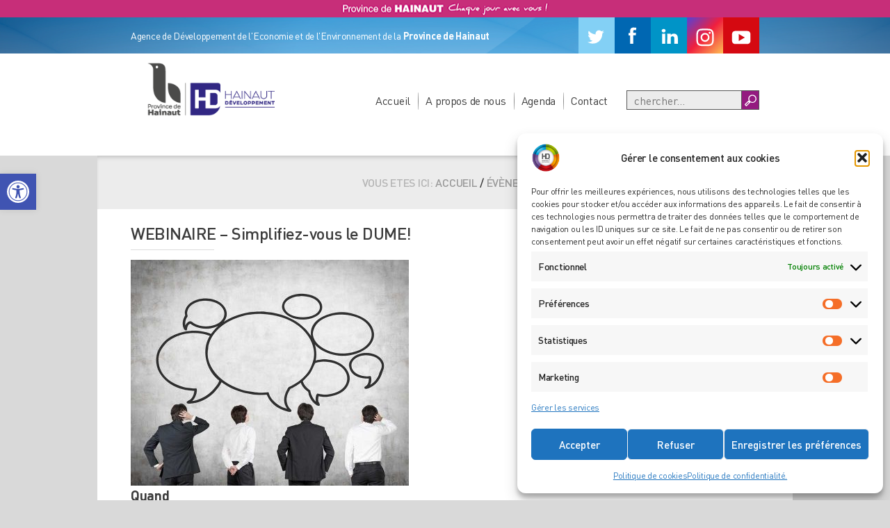

--- FILE ---
content_type: text/html; charset=UTF-8
request_url: https://www.hainaut-developpement.be/agenda/webinaire-simplifiez-vous-le-dume/
body_size: 25536
content:
<!DOCTYPE html>
<html lang="fr">
<head>
	
	<meta name="viewport" content="width=device-width, initial-scale=1.0, maximum-scale=1.0, user-scalable=no">

	<title>Hainaut Developpement - Agence de Développement de l'Economie et de l'Environnement de la Province de Hainaut </title>
	<meta name='robots' content='index, follow, max-image-preview:large, max-snippet:-1, max-video-preview:-1' />
<link id="the1-google-fonts" href="http://fonts.googleapis.com/css?family=Roboto:100,100italic,300,300italic,400,400italic,500,500italic,700,700italic,900,900italic" rel="stylesheet" type="text/css">
	<!-- This site is optimized with the Yoast SEO plugin v26.6 - https://yoast.com/wordpress/plugins/seo/ -->
	<title>WEBINAIRE - Simplifiez-vous le DUME! - Hainaut Développement</title>
	<link rel="canonical" href="https://www.hainaut-developpement.be/agenda/webinaire-simplifiez-vous-le-dume/" />
	<meta property="og:locale" content="fr_FR" />
	<meta property="og:type" content="article" />
	<meta property="og:title" content="WEBINAIRE - Simplifiez-vous le DUME! - Hainaut Développement" />
	<meta property="og:description" content="29/04/2021 @ 9 h 30 à 11 h 30 - Simplifiez-vous le DUME! Comme vous le savez peut-être, le Document unique de Marché européen (DUME) est un élément essentiel de votre offre pour les marchés soumis à publicité européenne. Vous éprouvez des difficultés pour le comprendre et le compléter? Nous vous proposons un webinaire spécifique pour: comprendre le DUME; savoir créer, importer ou fusionner un [...]" />
	<meta property="og:url" content="https://www.hainaut-developpement.be/agenda/webinaire-simplifiez-vous-le-dume/" />
	<meta property="og:site_name" content="Hainaut Développement" />
	<meta property="article:publisher" content="https://www.facebook.com/hainaut.dev" />
	<meta property="article:modified_time" content="2021-04-22T06:00:25+00:00" />
	<meta property="og:image" content="https://www.hainaut-developpement.be/wp-content/uploads/2021/03/accompagnement4.jpg" />
	<meta property="og:image:width" content="800" />
	<meta property="og:image:height" content="650" />
	<meta property="og:image:type" content="image/jpeg" />
	<meta name="twitter:card" content="summary_large_image" />
	<meta name="twitter:site" content="@HAINAUTDEV" />
	<meta name="twitter:label1" content="Durée de lecture estimée" />
	<meta name="twitter:data1" content="1 minute" />
	<script type="application/ld+json" class="yoast-schema-graph">{"@context":"https://schema.org","@graph":[{"@type":"WebPage","@id":"https://www.hainaut-developpement.be/agenda/webinaire-simplifiez-vous-le-dume/","url":"https://www.hainaut-developpement.be/agenda/webinaire-simplifiez-vous-le-dume/","name":"WEBINAIRE - Simplifiez-vous le DUME! - Hainaut Développement","isPartOf":{"@id":"https://www.hainaut-developpement.be/#website"},"primaryImageOfPage":{"@id":"https://www.hainaut-developpement.be/agenda/webinaire-simplifiez-vous-le-dume/#primaryimage"},"image":{"@id":"https://www.hainaut-developpement.be/agenda/webinaire-simplifiez-vous-le-dume/#primaryimage"},"thumbnailUrl":"https://www.hainaut-developpement.be/wp-content/uploads/2021/03/accompagnement4.jpg","datePublished":"2021-03-30T14:10:28+00:00","dateModified":"2021-04-22T06:00:25+00:00","breadcrumb":{"@id":"https://www.hainaut-developpement.be/agenda/webinaire-simplifiez-vous-le-dume/#breadcrumb"},"inLanguage":"fr-FR","potentialAction":[{"@type":"ReadAction","target":["https://www.hainaut-developpement.be/agenda/webinaire-simplifiez-vous-le-dume/"]}]},{"@type":"ImageObject","inLanguage":"fr-FR","@id":"https://www.hainaut-developpement.be/agenda/webinaire-simplifiez-vous-le-dume/#primaryimage","url":"https://www.hainaut-developpement.be/wp-content/uploads/2021/03/accompagnement4.jpg","contentUrl":"https://www.hainaut-developpement.be/wp-content/uploads/2021/03/accompagnement4.jpg","width":800,"height":650,"caption":"Simplifiez-vous le DUME!"},{"@type":"BreadcrumbList","@id":"https://www.hainaut-developpement.be/agenda/webinaire-simplifiez-vous-le-dume/#breadcrumb","itemListElement":[{"@type":"ListItem","position":1,"name":"Accueil","item":"https://www.hainaut-developpement.be/"},{"@type":"ListItem","position":2,"name":"Évènements","item":"https://www.hainaut-developpement.be/agenda/"},{"@type":"ListItem","position":3,"name":"WEBINAIRE &#8211; Simplifiez-vous le DUME!"}]},{"@type":"WebSite","@id":"https://www.hainaut-developpement.be/#website","url":"https://www.hainaut-developpement.be/","name":"Hainaut Développement","description":"l’Agence de Développement de l’Economie et de l’Environnement de la Province de Hainaut","publisher":{"@id":"https://www.hainaut-developpement.be/#organization"},"potentialAction":[{"@type":"SearchAction","target":{"@type":"EntryPoint","urlTemplate":"https://www.hainaut-developpement.be/?s={search_term_string}"},"query-input":{"@type":"PropertyValueSpecification","valueRequired":true,"valueName":"search_term_string"}}],"inLanguage":"fr-FR"},{"@type":"Organization","@id":"https://www.hainaut-developpement.be/#organization","name":"Hainaut Développement","url":"https://www.hainaut-developpement.be/","logo":{"@type":"ImageObject","inLanguage":"fr-FR","@id":"https://www.hainaut-developpement.be/#/schema/logo/image/","url":"http://www.hainaut-developpement.be/wp-content/uploads/2017/08/LOGO_HD_ISO-carré.png","contentUrl":"http://www.hainaut-developpement.be/wp-content/uploads/2017/08/LOGO_HD_ISO-carré.png","width":292,"height":292,"caption":"Hainaut Développement"},"image":{"@id":"https://www.hainaut-developpement.be/#/schema/logo/image/"},"sameAs":["https://www.facebook.com/hainaut.dev","https://x.com/HAINAUTDEV","https://www.linkedin.com/company/hainaut-developpement","http://www.youtube.com/c/Hainaut-developpementBe"]}]}</script>
	<!-- / Yoast SEO plugin. -->


<link rel='dns-prefetch' href='//maxcdn.bootstrapcdn.com' />
<link rel="alternate" type="application/rss+xml" title="Hainaut Développement &raquo; Flux" href="https://www.hainaut-developpement.be/feed/" />
<link rel="alternate" type="application/rss+xml" title="Hainaut Développement &raquo; Flux des commentaires" href="https://www.hainaut-developpement.be/comments/feed/" />
<link rel="alternate" type="application/rss+xml" title="Hainaut Développement &raquo; WEBINAIRE &#8211; Simplifiez-vous le DUME! Flux des commentaires" href="https://www.hainaut-developpement.be/agenda/webinaire-simplifiez-vous-le-dume/feed/" />
<link rel="alternate" title="oEmbed (JSON)" type="application/json+oembed" href="https://www.hainaut-developpement.be/wp-json/oembed/1.0/embed?url=https%3A%2F%2Fwww.hainaut-developpement.be%2Fagenda%2Fwebinaire-simplifiez-vous-le-dume%2F" />
<link rel="alternate" title="oEmbed (XML)" type="text/xml+oembed" href="https://www.hainaut-developpement.be/wp-json/oembed/1.0/embed?url=https%3A%2F%2Fwww.hainaut-developpement.be%2Fagenda%2Fwebinaire-simplifiez-vous-le-dume%2F&#038;format=xml" />
<style id='wp-img-auto-sizes-contain-inline-css' type='text/css'>
img:is([sizes=auto i],[sizes^="auto," i]){contain-intrinsic-size:3000px 1500px}
/*# sourceURL=wp-img-auto-sizes-contain-inline-css */
</style>
<link rel='stylesheet' id='dp-template-editor-css' href='https://www.hainaut-developpement.be/wp-content/plugins/displayProduct/admin/../assets/css/template-editor/dp-template-editor.css?ver=6.9' type='text/css' media='all' />
<link rel='stylesheet' id='jvm-rich-text-icons-icon-font-css-css' href='https://www.hainaut-developpement.be/wp-content/plugins/jvm-rich-text-icons/dist/fa-4.7/font-awesome.min.css?ver=6.9' type='text/css' media='all' />
<style id='wp-emoji-styles-inline-css' type='text/css'>

	img.wp-smiley, img.emoji {
		display: inline !important;
		border: none !important;
		box-shadow: none !important;
		height: 1em !important;
		width: 1em !important;
		margin: 0 0.07em !important;
		vertical-align: -0.1em !important;
		background: none !important;
		padding: 0 !important;
	}
/*# sourceURL=wp-emoji-styles-inline-css */
</style>
<style id='wp-block-library-inline-css' type='text/css'>
:root{--wp-block-synced-color:#7a00df;--wp-block-synced-color--rgb:122,0,223;--wp-bound-block-color:var(--wp-block-synced-color);--wp-editor-canvas-background:#ddd;--wp-admin-theme-color:#007cba;--wp-admin-theme-color--rgb:0,124,186;--wp-admin-theme-color-darker-10:#006ba1;--wp-admin-theme-color-darker-10--rgb:0,107,160.5;--wp-admin-theme-color-darker-20:#005a87;--wp-admin-theme-color-darker-20--rgb:0,90,135;--wp-admin-border-width-focus:2px}@media (min-resolution:192dpi){:root{--wp-admin-border-width-focus:1.5px}}.wp-element-button{cursor:pointer}:root .has-very-light-gray-background-color{background-color:#eee}:root .has-very-dark-gray-background-color{background-color:#313131}:root .has-very-light-gray-color{color:#eee}:root .has-very-dark-gray-color{color:#313131}:root .has-vivid-green-cyan-to-vivid-cyan-blue-gradient-background{background:linear-gradient(135deg,#00d084,#0693e3)}:root .has-purple-crush-gradient-background{background:linear-gradient(135deg,#34e2e4,#4721fb 50%,#ab1dfe)}:root .has-hazy-dawn-gradient-background{background:linear-gradient(135deg,#faaca8,#dad0ec)}:root .has-subdued-olive-gradient-background{background:linear-gradient(135deg,#fafae1,#67a671)}:root .has-atomic-cream-gradient-background{background:linear-gradient(135deg,#fdd79a,#004a59)}:root .has-nightshade-gradient-background{background:linear-gradient(135deg,#330968,#31cdcf)}:root .has-midnight-gradient-background{background:linear-gradient(135deg,#020381,#2874fc)}:root{--wp--preset--font-size--normal:16px;--wp--preset--font-size--huge:42px}.has-regular-font-size{font-size:1em}.has-larger-font-size{font-size:2.625em}.has-normal-font-size{font-size:var(--wp--preset--font-size--normal)}.has-huge-font-size{font-size:var(--wp--preset--font-size--huge)}.has-text-align-center{text-align:center}.has-text-align-left{text-align:left}.has-text-align-right{text-align:right}.has-fit-text{white-space:nowrap!important}#end-resizable-editor-section{display:none}.aligncenter{clear:both}.items-justified-left{justify-content:flex-start}.items-justified-center{justify-content:center}.items-justified-right{justify-content:flex-end}.items-justified-space-between{justify-content:space-between}.screen-reader-text{border:0;clip-path:inset(50%);height:1px;margin:-1px;overflow:hidden;padding:0;position:absolute;width:1px;word-wrap:normal!important}.screen-reader-text:focus{background-color:#ddd;clip-path:none;color:#444;display:block;font-size:1em;height:auto;left:5px;line-height:normal;padding:15px 23px 14px;text-decoration:none;top:5px;width:auto;z-index:100000}html :where(.has-border-color){border-style:solid}html :where([style*=border-top-color]){border-top-style:solid}html :where([style*=border-right-color]){border-right-style:solid}html :where([style*=border-bottom-color]){border-bottom-style:solid}html :where([style*=border-left-color]){border-left-style:solid}html :where([style*=border-width]){border-style:solid}html :where([style*=border-top-width]){border-top-style:solid}html :where([style*=border-right-width]){border-right-style:solid}html :where([style*=border-bottom-width]){border-bottom-style:solid}html :where([style*=border-left-width]){border-left-style:solid}html :where(img[class*=wp-image-]){height:auto;max-width:100%}:where(figure){margin:0 0 1em}html :where(.is-position-sticky){--wp-admin--admin-bar--position-offset:var(--wp-admin--admin-bar--height,0px)}@media screen and (max-width:600px){html :where(.is-position-sticky){--wp-admin--admin-bar--position-offset:0px}}

/*# sourceURL=wp-block-library-inline-css */
</style><link rel='stylesheet' id='wc-blocks-style-css' href='https://www.hainaut-developpement.be/wp-content/plugins/woocommerce/assets/client/blocks/wc-blocks.css?ver=wc-10.4.3' type='text/css' media='all' />
<style id='global-styles-inline-css' type='text/css'>
:root{--wp--preset--aspect-ratio--square: 1;--wp--preset--aspect-ratio--4-3: 4/3;--wp--preset--aspect-ratio--3-4: 3/4;--wp--preset--aspect-ratio--3-2: 3/2;--wp--preset--aspect-ratio--2-3: 2/3;--wp--preset--aspect-ratio--16-9: 16/9;--wp--preset--aspect-ratio--9-16: 9/16;--wp--preset--color--black: #000000;--wp--preset--color--cyan-bluish-gray: #abb8c3;--wp--preset--color--white: #ffffff;--wp--preset--color--pale-pink: #f78da7;--wp--preset--color--vivid-red: #cf2e2e;--wp--preset--color--luminous-vivid-orange: #ff6900;--wp--preset--color--luminous-vivid-amber: #fcb900;--wp--preset--color--light-green-cyan: #7bdcb5;--wp--preset--color--vivid-green-cyan: #00d084;--wp--preset--color--pale-cyan-blue: #8ed1fc;--wp--preset--color--vivid-cyan-blue: #0693e3;--wp--preset--color--vivid-purple: #9b51e0;--wp--preset--gradient--vivid-cyan-blue-to-vivid-purple: linear-gradient(135deg,rgb(6,147,227) 0%,rgb(155,81,224) 100%);--wp--preset--gradient--light-green-cyan-to-vivid-green-cyan: linear-gradient(135deg,rgb(122,220,180) 0%,rgb(0,208,130) 100%);--wp--preset--gradient--luminous-vivid-amber-to-luminous-vivid-orange: linear-gradient(135deg,rgb(252,185,0) 0%,rgb(255,105,0) 100%);--wp--preset--gradient--luminous-vivid-orange-to-vivid-red: linear-gradient(135deg,rgb(255,105,0) 0%,rgb(207,46,46) 100%);--wp--preset--gradient--very-light-gray-to-cyan-bluish-gray: linear-gradient(135deg,rgb(238,238,238) 0%,rgb(169,184,195) 100%);--wp--preset--gradient--cool-to-warm-spectrum: linear-gradient(135deg,rgb(74,234,220) 0%,rgb(151,120,209) 20%,rgb(207,42,186) 40%,rgb(238,44,130) 60%,rgb(251,105,98) 80%,rgb(254,248,76) 100%);--wp--preset--gradient--blush-light-purple: linear-gradient(135deg,rgb(255,206,236) 0%,rgb(152,150,240) 100%);--wp--preset--gradient--blush-bordeaux: linear-gradient(135deg,rgb(254,205,165) 0%,rgb(254,45,45) 50%,rgb(107,0,62) 100%);--wp--preset--gradient--luminous-dusk: linear-gradient(135deg,rgb(255,203,112) 0%,rgb(199,81,192) 50%,rgb(65,88,208) 100%);--wp--preset--gradient--pale-ocean: linear-gradient(135deg,rgb(255,245,203) 0%,rgb(182,227,212) 50%,rgb(51,167,181) 100%);--wp--preset--gradient--electric-grass: linear-gradient(135deg,rgb(202,248,128) 0%,rgb(113,206,126) 100%);--wp--preset--gradient--midnight: linear-gradient(135deg,rgb(2,3,129) 0%,rgb(40,116,252) 100%);--wp--preset--font-size--small: 13px;--wp--preset--font-size--medium: 20px;--wp--preset--font-size--large: 36px;--wp--preset--font-size--x-large: 42px;--wp--preset--spacing--20: 0.44rem;--wp--preset--spacing--30: 0.67rem;--wp--preset--spacing--40: 1rem;--wp--preset--spacing--50: 1.5rem;--wp--preset--spacing--60: 2.25rem;--wp--preset--spacing--70: 3.38rem;--wp--preset--spacing--80: 5.06rem;--wp--preset--shadow--natural: 6px 6px 9px rgba(0, 0, 0, 0.2);--wp--preset--shadow--deep: 12px 12px 50px rgba(0, 0, 0, 0.4);--wp--preset--shadow--sharp: 6px 6px 0px rgba(0, 0, 0, 0.2);--wp--preset--shadow--outlined: 6px 6px 0px -3px rgb(255, 255, 255), 6px 6px rgb(0, 0, 0);--wp--preset--shadow--crisp: 6px 6px 0px rgb(0, 0, 0);}:where(.is-layout-flex){gap: 0.5em;}:where(.is-layout-grid){gap: 0.5em;}body .is-layout-flex{display: flex;}.is-layout-flex{flex-wrap: wrap;align-items: center;}.is-layout-flex > :is(*, div){margin: 0;}body .is-layout-grid{display: grid;}.is-layout-grid > :is(*, div){margin: 0;}:where(.wp-block-columns.is-layout-flex){gap: 2em;}:where(.wp-block-columns.is-layout-grid){gap: 2em;}:where(.wp-block-post-template.is-layout-flex){gap: 1.25em;}:where(.wp-block-post-template.is-layout-grid){gap: 1.25em;}.has-black-color{color: var(--wp--preset--color--black) !important;}.has-cyan-bluish-gray-color{color: var(--wp--preset--color--cyan-bluish-gray) !important;}.has-white-color{color: var(--wp--preset--color--white) !important;}.has-pale-pink-color{color: var(--wp--preset--color--pale-pink) !important;}.has-vivid-red-color{color: var(--wp--preset--color--vivid-red) !important;}.has-luminous-vivid-orange-color{color: var(--wp--preset--color--luminous-vivid-orange) !important;}.has-luminous-vivid-amber-color{color: var(--wp--preset--color--luminous-vivid-amber) !important;}.has-light-green-cyan-color{color: var(--wp--preset--color--light-green-cyan) !important;}.has-vivid-green-cyan-color{color: var(--wp--preset--color--vivid-green-cyan) !important;}.has-pale-cyan-blue-color{color: var(--wp--preset--color--pale-cyan-blue) !important;}.has-vivid-cyan-blue-color{color: var(--wp--preset--color--vivid-cyan-blue) !important;}.has-vivid-purple-color{color: var(--wp--preset--color--vivid-purple) !important;}.has-black-background-color{background-color: var(--wp--preset--color--black) !important;}.has-cyan-bluish-gray-background-color{background-color: var(--wp--preset--color--cyan-bluish-gray) !important;}.has-white-background-color{background-color: var(--wp--preset--color--white) !important;}.has-pale-pink-background-color{background-color: var(--wp--preset--color--pale-pink) !important;}.has-vivid-red-background-color{background-color: var(--wp--preset--color--vivid-red) !important;}.has-luminous-vivid-orange-background-color{background-color: var(--wp--preset--color--luminous-vivid-orange) !important;}.has-luminous-vivid-amber-background-color{background-color: var(--wp--preset--color--luminous-vivid-amber) !important;}.has-light-green-cyan-background-color{background-color: var(--wp--preset--color--light-green-cyan) !important;}.has-vivid-green-cyan-background-color{background-color: var(--wp--preset--color--vivid-green-cyan) !important;}.has-pale-cyan-blue-background-color{background-color: var(--wp--preset--color--pale-cyan-blue) !important;}.has-vivid-cyan-blue-background-color{background-color: var(--wp--preset--color--vivid-cyan-blue) !important;}.has-vivid-purple-background-color{background-color: var(--wp--preset--color--vivid-purple) !important;}.has-black-border-color{border-color: var(--wp--preset--color--black) !important;}.has-cyan-bluish-gray-border-color{border-color: var(--wp--preset--color--cyan-bluish-gray) !important;}.has-white-border-color{border-color: var(--wp--preset--color--white) !important;}.has-pale-pink-border-color{border-color: var(--wp--preset--color--pale-pink) !important;}.has-vivid-red-border-color{border-color: var(--wp--preset--color--vivid-red) !important;}.has-luminous-vivid-orange-border-color{border-color: var(--wp--preset--color--luminous-vivid-orange) !important;}.has-luminous-vivid-amber-border-color{border-color: var(--wp--preset--color--luminous-vivid-amber) !important;}.has-light-green-cyan-border-color{border-color: var(--wp--preset--color--light-green-cyan) !important;}.has-vivid-green-cyan-border-color{border-color: var(--wp--preset--color--vivid-green-cyan) !important;}.has-pale-cyan-blue-border-color{border-color: var(--wp--preset--color--pale-cyan-blue) !important;}.has-vivid-cyan-blue-border-color{border-color: var(--wp--preset--color--vivid-cyan-blue) !important;}.has-vivid-purple-border-color{border-color: var(--wp--preset--color--vivid-purple) !important;}.has-vivid-cyan-blue-to-vivid-purple-gradient-background{background: var(--wp--preset--gradient--vivid-cyan-blue-to-vivid-purple) !important;}.has-light-green-cyan-to-vivid-green-cyan-gradient-background{background: var(--wp--preset--gradient--light-green-cyan-to-vivid-green-cyan) !important;}.has-luminous-vivid-amber-to-luminous-vivid-orange-gradient-background{background: var(--wp--preset--gradient--luminous-vivid-amber-to-luminous-vivid-orange) !important;}.has-luminous-vivid-orange-to-vivid-red-gradient-background{background: var(--wp--preset--gradient--luminous-vivid-orange-to-vivid-red) !important;}.has-very-light-gray-to-cyan-bluish-gray-gradient-background{background: var(--wp--preset--gradient--very-light-gray-to-cyan-bluish-gray) !important;}.has-cool-to-warm-spectrum-gradient-background{background: var(--wp--preset--gradient--cool-to-warm-spectrum) !important;}.has-blush-light-purple-gradient-background{background: var(--wp--preset--gradient--blush-light-purple) !important;}.has-blush-bordeaux-gradient-background{background: var(--wp--preset--gradient--blush-bordeaux) !important;}.has-luminous-dusk-gradient-background{background: var(--wp--preset--gradient--luminous-dusk) !important;}.has-pale-ocean-gradient-background{background: var(--wp--preset--gradient--pale-ocean) !important;}.has-electric-grass-gradient-background{background: var(--wp--preset--gradient--electric-grass) !important;}.has-midnight-gradient-background{background: var(--wp--preset--gradient--midnight) !important;}.has-small-font-size{font-size: var(--wp--preset--font-size--small) !important;}.has-medium-font-size{font-size: var(--wp--preset--font-size--medium) !important;}.has-large-font-size{font-size: var(--wp--preset--font-size--large) !important;}.has-x-large-font-size{font-size: var(--wp--preset--font-size--x-large) !important;}
/*# sourceURL=global-styles-inline-css */
</style>

<style id='classic-theme-styles-inline-css' type='text/css'>
/*! This file is auto-generated */
.wp-block-button__link{color:#fff;background-color:#32373c;border-radius:9999px;box-shadow:none;text-decoration:none;padding:calc(.667em + 2px) calc(1.333em + 2px);font-size:1.125em}.wp-block-file__button{background:#32373c;color:#fff;text-decoration:none}
/*# sourceURL=/wp-includes/css/classic-themes.min.css */
</style>
<link rel='stylesheet' id='wpsm_counter-font-awesome-front-css' href='https://www.hainaut-developpement.be/wp-content/plugins/counter-number-showcase/assets/css/font-awesome/css/font-awesome.min.css?ver=6.9' type='text/css' media='all' />
<link rel='stylesheet' id='wpsm_counter_bootstrap-front-css' href='https://www.hainaut-developpement.be/wp-content/plugins/counter-number-showcase/assets/css/bootstrap-front.css?ver=6.9' type='text/css' media='all' />
<link rel='stylesheet' id='wpsm_counter_column-css' href='https://www.hainaut-developpement.be/wp-content/plugins/counter-number-showcase/assets/css/counter-column.css?ver=6.9' type='text/css' media='all' />
<link rel='stylesheet' id='magnific-css' href='https://www.hainaut-developpement.be/wp-content/plugins/displayProduct//plugin/magnific/magnific.css?ver=6.9' type='text/css' media='all' />
<link rel='stylesheet' id='dp_quickview-css' href='https://www.hainaut-developpement.be/wp-content/plugins/displayProduct//plugin/magnific/magnific-custom.css?ver=6.9' type='text/css' media='all' />
<link rel='stylesheet' id='document-gallery-css' href='https://www.hainaut-developpement.be/wp-content/plugins/document-gallery/src/assets/css/style.min.css?ver=5.1.0' type='text/css' media='all' />
<link rel='stylesheet' id='events-manager-css' href='https://www.hainaut-developpement.be/wp-content/plugins/events-manager/includes/css/events-manager.min.css?ver=7.2.3.1' type='text/css' media='all' />
<style id='events-manager-inline-css' type='text/css'>
body .em { --font-family : inherit; --font-weight : inherit; --font-size : 1em; --line-height : inherit; }
/*# sourceURL=events-manager-inline-css */
</style>
<link rel='stylesheet' id='fisniq_slider-css' href='https://www.hainaut-developpement.be/wp-content/plugins/fisniq-slider/_frontend.css?ver=6.9' type='text/css' media='all' />
<link rel='stylesheet' id='image-map-pro-dist-css-css' href='https://www.hainaut-developpement.be/wp-content/plugins/image-map-pro-wordpress/css/image-map-pro.min.css?ver=5.1.6' type='text/css' media='' />
<link rel='stylesheet' id='woocommerce-layout-css' href='https://www.hainaut-developpement.be/wp-content/plugins/woocommerce/assets/css/woocommerce-layout.css?ver=10.4.3' type='text/css' media='all' />
<link rel='stylesheet' id='woocommerce-smallscreen-css' href='https://www.hainaut-developpement.be/wp-content/plugins/woocommerce/assets/css/woocommerce-smallscreen.css?ver=10.4.3' type='text/css' media='only screen and (max-width: 768px)' />
<link rel='stylesheet' id='woocommerce-general-css' href='https://www.hainaut-developpement.be/wp-content/plugins/woocommerce/assets/css/woocommerce.css?ver=10.4.3' type='text/css' media='all' />
<style id='woocommerce-inline-inline-css' type='text/css'>
.woocommerce form .form-row .required { visibility: visible; }
/*# sourceURL=woocommerce-inline-inline-css */
</style>
<link rel='stylesheet' id='wpmenucart-icons-css' href='https://www.hainaut-developpement.be/wp-content/plugins/wp-menu-cart/assets/css/wpmenucart-icons.min.css?ver=2.14.12' type='text/css' media='all' />
<style id='wpmenucart-icons-inline-css' type='text/css'>
@font-face{font-family:WPMenuCart;src:url(https://www.hainaut-developpement.be/wp-content/plugins/wp-menu-cart/assets/fonts/WPMenuCart.eot);src:url(https://www.hainaut-developpement.be/wp-content/plugins/wp-menu-cart/assets/fonts/WPMenuCart.eot?#iefix) format('embedded-opentype'),url(https://www.hainaut-developpement.be/wp-content/plugins/wp-menu-cart/assets/fonts/WPMenuCart.woff2) format('woff2'),url(https://www.hainaut-developpement.be/wp-content/plugins/wp-menu-cart/assets/fonts/WPMenuCart.woff) format('woff'),url(https://www.hainaut-developpement.be/wp-content/plugins/wp-menu-cart/assets/fonts/WPMenuCart.ttf) format('truetype'),url(https://www.hainaut-developpement.be/wp-content/plugins/wp-menu-cart/assets/fonts/WPMenuCart.svg#WPMenuCart) format('svg');font-weight:400;font-style:normal;font-display:swap}
/*# sourceURL=wpmenucart-icons-inline-css */
</style>
<link rel='stylesheet' id='wpmenucart-css' href='https://www.hainaut-developpement.be/wp-content/plugins/wp-menu-cart/assets/css/wpmenucart-main.min.css?ver=2.14.12' type='text/css' media='all' />
<link rel='stylesheet' id='cmplz-general-css' href='https://www.hainaut-developpement.be/wp-content/plugins/complianz-gdpr/assets/css/cookieblocker.min.css?ver=1766142774' type='text/css' media='all' />
<link rel='stylesheet' id='pojo-a11y-css' href='https://www.hainaut-developpement.be/wp-content/plugins/pojo-accessibility/modules/legacy/assets/css/style.min.css?ver=1.0.0' type='text/css' media='all' />
<link rel='stylesheet' id='structure-css' href='https://www.hainaut-developpement.be/wp-content/themes/hdtheme/css/structure.css?ver=6.9' type='text/css' media='all' />
<link rel='stylesheet' id='font-dinpro-css' href='https://www.hainaut-developpement.be/wp-content/themes/hdtheme/css/dinpro/dinpro.css?ver=6.9' type='text/css' media='all' />
<link rel='stylesheet' id='fontawesome-css' href='https://maxcdn.bootstrapcdn.com/font-awesome/4.5.0/css/font-awesome.min.css?ver=6.9' type='text/css' media='all' />
<link rel='stylesheet' id='owl-carousel-css' href='https://www.hainaut-developpement.be/wp-content/themes/hdtheme/css/owl.carousel.css?ver=6.9' type='text/css' media='all' />
<link rel='stylesheet' id='style-css' href='https://www.hainaut-developpement.be/wp-content/themes/hdtheme/style.css?ver=6.9' type='text/css' media='all' />
<link rel='stylesheet' id='style-responsive-css' href='https://www.hainaut-developpement.be/wp-content/themes/hdtheme/css/responsive.css?ver=6.9' type='text/css' media='all' />
<link rel='stylesheet' id='woo-custom-css' href='https://www.hainaut-developpement.be/wp-content/themes/hdtheme/css/woocommerce-custom.css?ver=6.9' type='text/css' media='all' />
<link rel='stylesheet' id='gravity-css' href='https://www.hainaut-developpement.be/wp-content/themes/hdtheme/css/gravity.css?ver=6.9' type='text/css' media='all' />
<link rel='stylesheet' id='read-offline-shortcode-css' href='https://www.hainaut-developpement.be/wp-content/plugins/read-offline//css/read-offline-shortcode.css?ver=0.7.7' type='text/css' media='all' />
<link rel='stylesheet' id='read-offline-embed-css' href='https://www.hainaut-developpement.be/wp-content/plugins/read-offline//css/read-offline-embed.css?ver=0.7.7' type='text/css' media='all' />
<link rel='stylesheet' id='read-offline-css-css' href='https://www.hainaut-developpement.be/wp-content/plugins/read-offline//css/read-offline.css?ver=0.7.7' type='text/css' media='all' />
<link rel='stylesheet' id='slb_core-css' href='https://www.hainaut-developpement.be/wp-content/plugins/simple-lightbox/client/css/app.css?ver=2.9.4' type='text/css' media='all' />
<link rel='stylesheet' id='wp-pagenavi-css' href='https://www.hainaut-developpement.be/wp-content/plugins/wp-pagenavi/pagenavi-css.css?ver=2.70' type='text/css' media='all' />
<link rel='stylesheet' id='sib-front-css-css' href='https://www.hainaut-developpement.be/wp-content/plugins/mailin/css/mailin-front.css?ver=6.9' type='text/css' media='all' />
		<script type="text/javascript">
			ajaxurl = typeof(ajaxurl) !== 'string' ? 'https://www.hainaut-developpement.be/wp-admin/admin-ajax.php' : ajaxurl;
		</script>
		<script type="text/javascript" src="https://www.hainaut-developpement.be/wp-includes/js/jquery/jquery.min.js?ver=3.7.1" id="jquery-core-js"></script>
<script type="text/javascript" src="https://www.hainaut-developpement.be/wp-includes/js/jquery/jquery-migrate.min.js?ver=3.4.1" id="jquery-migrate-js"></script>
<script type="text/javascript" src="https://www.hainaut-developpement.be/wp-content/plugins/displayProduct//plugin/magnific/magnific.js?ver=6.9" id="magnific-js"></script>
<script type="text/javascript" id="dp_quickview-js-extra">
/* <![CDATA[ */
var dp_globals = {"gallery_enabled":"1","ajaxurl":"https://www.hainaut-developpement.be/wp-admin/admin-ajax.php","nonce":"0a399a61f0"};
//# sourceURL=dp_quickview-js-extra
/* ]]> */
</script>
<script type="text/javascript" src="https://www.hainaut-developpement.be/wp-content/plugins/displayProduct//plugin/magnific/magnific-custom.js?ver=6.9" id="dp_quickview-js"></script>
<script type="text/javascript" src="https://www.hainaut-developpement.be/wp-includes/js/jquery/ui/core.min.js?ver=1.13.3" id="jquery-ui-core-js"></script>
<script type="text/javascript" src="https://www.hainaut-developpement.be/wp-includes/js/jquery/ui/mouse.min.js?ver=1.13.3" id="jquery-ui-mouse-js"></script>
<script type="text/javascript" src="https://www.hainaut-developpement.be/wp-includes/js/jquery/ui/sortable.min.js?ver=1.13.3" id="jquery-ui-sortable-js"></script>
<script type="text/javascript" src="https://www.hainaut-developpement.be/wp-includes/js/jquery/ui/datepicker.min.js?ver=1.13.3" id="jquery-ui-datepicker-js"></script>
<script type="text/javascript" id="jquery-ui-datepicker-js-after">
/* <![CDATA[ */
jQuery(function(jQuery){jQuery.datepicker.setDefaults({"closeText":"Fermer","currentText":"Aujourd\u2019hui","monthNames":["janvier","f\u00e9vrier","mars","avril","mai","juin","juillet","ao\u00fbt","septembre","octobre","novembre","d\u00e9cembre"],"monthNamesShort":["Jan","F\u00e9v","Mar","Avr","Mai","Juin","Juil","Ao\u00fbt","Sep","Oct","Nov","D\u00e9c"],"nextText":"Suivant","prevText":"Pr\u00e9c\u00e9dent","dayNames":["dimanche","lundi","mardi","mercredi","jeudi","vendredi","samedi"],"dayNamesShort":["dim","lun","mar","mer","jeu","ven","sam"],"dayNamesMin":["D","L","M","M","J","V","S"],"dateFormat":"d MM yy","firstDay":1,"isRTL":false});});
//# sourceURL=jquery-ui-datepicker-js-after
/* ]]> */
</script>
<script type="text/javascript" src="https://www.hainaut-developpement.be/wp-includes/js/jquery/ui/resizable.min.js?ver=1.13.3" id="jquery-ui-resizable-js"></script>
<script type="text/javascript" src="https://www.hainaut-developpement.be/wp-includes/js/jquery/ui/draggable.min.js?ver=1.13.3" id="jquery-ui-draggable-js"></script>
<script type="text/javascript" src="https://www.hainaut-developpement.be/wp-includes/js/jquery/ui/controlgroup.min.js?ver=1.13.3" id="jquery-ui-controlgroup-js"></script>
<script type="text/javascript" src="https://www.hainaut-developpement.be/wp-includes/js/jquery/ui/checkboxradio.min.js?ver=1.13.3" id="jquery-ui-checkboxradio-js"></script>
<script type="text/javascript" src="https://www.hainaut-developpement.be/wp-includes/js/jquery/ui/button.min.js?ver=1.13.3" id="jquery-ui-button-js"></script>
<script type="text/javascript" src="https://www.hainaut-developpement.be/wp-includes/js/jquery/ui/dialog.min.js?ver=1.13.3" id="jquery-ui-dialog-js"></script>
<script type="text/javascript" id="events-manager-js-extra">
/* <![CDATA[ */
var EM = {"ajaxurl":"https://www.hainaut-developpement.be/wp-admin/admin-ajax.php","locationajaxurl":"https://www.hainaut-developpement.be/wp-admin/admin-ajax.php?action=locations_search","firstDay":"1","locale":"fr","dateFormat":"yy-mm-dd","ui_css":"https://www.hainaut-developpement.be/wp-content/plugins/events-manager/includes/css/jquery-ui/build.min.css","show24hours":"1","is_ssl":"1","autocomplete_limit":"10","calendar":{"breakpoints":{"small":560,"medium":908,"large":false},"month_format":"M Y"},"phone":"","datepicker":{"format":"d/m/Y","locale":"fr"},"search":{"breakpoints":{"small":650,"medium":850,"full":false}},"url":"https://www.hainaut-developpement.be/wp-content/plugins/events-manager","assets":{"input.em-uploader":{"js":{"em-uploader":{"url":"https://www.hainaut-developpement.be/wp-content/plugins/events-manager/includes/js/em-uploader.js?v=7.2.3.1","event":"em_uploader_ready"}}},".em-event-editor":{"js":{"event-editor":{"url":"https://www.hainaut-developpement.be/wp-content/plugins/events-manager/includes/js/events-manager-event-editor.js?v=7.2.3.1","event":"em_event_editor_ready"}},"css":{"event-editor":"https://www.hainaut-developpement.be/wp-content/plugins/events-manager/includes/css/events-manager-event-editor.min.css?v=7.2.3.1"}},".em-recurrence-sets, .em-timezone":{"js":{"luxon":{"url":"luxon/luxon.js?v=7.2.3.1","event":"em_luxon_ready"}}},".em-booking-form, #em-booking-form, .em-booking-recurring, .em-event-booking-form":{"js":{"em-bookings":{"url":"https://www.hainaut-developpement.be/wp-content/plugins/events-manager/includes/js/bookingsform.js?v=7.2.3.1","event":"em_booking_form_js_loaded"}}},"#em-opt-archetypes":{"js":{"archetypes":"https://www.hainaut-developpement.be/wp-content/plugins/events-manager/includes/js/admin-archetype-editor.js?v=7.2.3.1","archetypes_ms":"https://www.hainaut-developpement.be/wp-content/plugins/events-manager/includes/js/admin-archetypes.js?v=7.2.3.1","qs":"qs/qs.js?v=7.2.3.1"}}},"cached":"1","google_maps_api":"AIzaSyBDGwsrLyE2QB5UOkFIAMH2Hq6SauLLNhc","bookingInProgress":"Veuillez patienter pendant que la r\u00e9servation est soumise.","tickets_save":"Enregistrer le billet","bookingajaxurl":"https://www.hainaut-developpement.be/wp-admin/admin-ajax.php","bookings_export_save":"Exporter les r\u00e9servations","bookings_settings_save":"Enregistrer","booking_delete":"Confirmez-vous vouloir le supprimer\u00a0?","booking_offset":"30","bookings":{"submit_button":{"text":{"default":"Envoyer votre demande de r\u00e9servation","free":"Envoyer votre demande de r\u00e9servation","payment":"Envoyer votre demande de r\u00e9servation","processing":"Processing ..."}},"update_listener":""},"bb_full":"Complet","bb_book":"R\u00e9servez maintenant","bb_booking":"R\u00e9servation ...","bb_booked":"R\u00e9servation soumise","bb_error":"R\u00e9servation erreur. R\u00e9essayer?","bb_cancel":"Annuler","bb_canceling":"Annulation...","bb_cancelled":"Annul\u00e9","bb_cancel_error":"Annulation erreur. R\u00e9essayer?","txt_search":"Recherche","txt_searching":"Recherche en cours\u2026","txt_loading":"Chargement en cours\u2026"};
//# sourceURL=events-manager-js-extra
/* ]]> */
</script>
<script type="text/javascript" src="https://www.hainaut-developpement.be/wp-content/plugins/events-manager/includes/js/events-manager.js?ver=7.2.3.1" id="events-manager-js"></script>
<script type="text/javascript" src="https://www.hainaut-developpement.be/wp-content/plugins/events-manager/includes/external/flatpickr/l10n/fr.js?ver=7.2.3.1" id="em-flatpickr-localization-js"></script>
<script type="text/javascript" src="https://www.hainaut-developpement.be/wp-content/plugins/woocommerce/assets/js/jquery-blockui/jquery.blockUI.min.js?ver=2.7.0-wc.10.4.3" id="wc-jquery-blockui-js" defer="defer" data-wp-strategy="defer"></script>
<script type="text/javascript" id="wc-add-to-cart-js-extra">
/* <![CDATA[ */
var wc_add_to_cart_params = {"ajax_url":"/wp-admin/admin-ajax.php","wc_ajax_url":"/?wc-ajax=%%endpoint%%","i18n_view_cart":"Voir le panier","cart_url":"https://www.hainaut-developpement.be/panier/","is_cart":"","cart_redirect_after_add":"no"};
//# sourceURL=wc-add-to-cart-js-extra
/* ]]> */
</script>
<script type="text/javascript" src="https://www.hainaut-developpement.be/wp-content/plugins/woocommerce/assets/js/frontend/add-to-cart.min.js?ver=10.4.3" id="wc-add-to-cart-js" defer="defer" data-wp-strategy="defer"></script>
<script type="text/javascript" src="https://www.hainaut-developpement.be/wp-content/plugins/woocommerce/assets/js/js-cookie/js.cookie.min.js?ver=2.1.4-wc.10.4.3" id="wc-js-cookie-js" defer="defer" data-wp-strategy="defer"></script>
<script type="text/javascript" id="woocommerce-js-extra">
/* <![CDATA[ */
var woocommerce_params = {"ajax_url":"/wp-admin/admin-ajax.php","wc_ajax_url":"/?wc-ajax=%%endpoint%%","i18n_password_show":"Afficher le mot de passe","i18n_password_hide":"Masquer le mot de passe"};
//# sourceURL=woocommerce-js-extra
/* ]]> */
</script>
<script type="text/javascript" src="https://www.hainaut-developpement.be/wp-content/plugins/woocommerce/assets/js/frontend/woocommerce.min.js?ver=10.4.3" id="woocommerce-js" defer="defer" data-wp-strategy="defer"></script>
<script type="text/javascript" src="https://www.hainaut-developpement.be/wp-content/plugins/read-offline//js/read-offline-wp.js?ver=0.7.7" id="read-offline-js"></script>
<script type="text/javascript" src="https://www.hainaut-developpement.be/wp-content/plugins/read-offline//js/read-offline-ga.js?ver=0.7.7" id="read-offline-ga-js"></script>
<script type="text/javascript" id="wc-cart-fragments-js-extra">
/* <![CDATA[ */
var wc_cart_fragments_params = {"ajax_url":"/wp-admin/admin-ajax.php","wc_ajax_url":"/?wc-ajax=%%endpoint%%","cart_hash_key":"wc_cart_hash_4d63d44fb7f360f5e9845f5b50d07a1c","fragment_name":"wc_fragments_4d63d44fb7f360f5e9845f5b50d07a1c","request_timeout":"5000"};
//# sourceURL=wc-cart-fragments-js-extra
/* ]]> */
</script>
<script type="text/javascript" src="https://www.hainaut-developpement.be/wp-content/plugins/woocommerce/assets/js/frontend/cart-fragments.min.js?ver=10.4.3" id="wc-cart-fragments-js" defer="defer" data-wp-strategy="defer"></script>
<script type="text/javascript" id="sib-front-js-js-extra">
/* <![CDATA[ */
var sibErrMsg = {"invalidMail":"Veuillez entrer une adresse e-mail valide.","requiredField":"Veuillez compl\u00e9ter les champs obligatoires.","invalidDateFormat":"Veuillez entrer une date valide.","invalidSMSFormat":"Veuillez entrer une num\u00e9ro de t\u00e9l\u00e9phone valide."};
var ajax_sib_front_object = {"ajax_url":"https://www.hainaut-developpement.be/wp-admin/admin-ajax.php","ajax_nonce":"9a3aab8ea1","flag_url":"https://www.hainaut-developpement.be/wp-content/plugins/mailin/img/flags/"};
//# sourceURL=sib-front-js-js-extra
/* ]]> */
</script>
<script type="text/javascript" src="https://www.hainaut-developpement.be/wp-content/plugins/mailin/js/mailin-front.js?ver=1762268667" id="sib-front-js-js"></script>
<link rel="https://api.w.org/" href="https://www.hainaut-developpement.be/wp-json/" /><link rel="EditURI" type="application/rsd+xml" title="RSD" href="https://www.hainaut-developpement.be/xmlrpc.php?rsd" />
<meta name="generator" content="WordPress 6.9" />
<meta name="generator" content="WooCommerce 10.4.3" />
<link rel='shortlink' href='https://www.hainaut-developpement.be/?p=16767' />
			<style>.cmplz-hidden {
					display: none !important;
				}</style><style type="text/css">
#pojo-a11y-toolbar .pojo-a11y-toolbar-toggle a{ background-color: #4054b2;	color: #ffffff;}
#pojo-a11y-toolbar .pojo-a11y-toolbar-overlay, #pojo-a11y-toolbar .pojo-a11y-toolbar-overlay ul.pojo-a11y-toolbar-items.pojo-a11y-links{ border-color: #4054b2;}
body.pojo-a11y-focusable a:focus{ outline-style: solid !important;	outline-width: 1px !important;	outline-color: #FF0000 !important;}
#pojo-a11y-toolbar{ top: 250px !important;}
#pojo-a11y-toolbar .pojo-a11y-toolbar-overlay{ background-color: #ffffff;}
#pojo-a11y-toolbar .pojo-a11y-toolbar-overlay ul.pojo-a11y-toolbar-items li.pojo-a11y-toolbar-item a, #pojo-a11y-toolbar .pojo-a11y-toolbar-overlay p.pojo-a11y-toolbar-title{ color: #333333;}
#pojo-a11y-toolbar .pojo-a11y-toolbar-overlay ul.pojo-a11y-toolbar-items li.pojo-a11y-toolbar-item a.active{ background-color: #4054b2;	color: #ffffff;}
@media (max-width: 767px) { #pojo-a11y-toolbar { top: 50px !important; } }</style><style>#the1-node{background:url(https://www.hainaut-developpement.be/wp-content/themes/hdtheme/core/admin/images/interface/logo_16.png) no-repeat; padding-left: 25px;}</style>	<noscript><style>.woocommerce-product-gallery{ opacity: 1 !important; }</style></noscript>
	<script type="text/javascript" src="https://cdn.by.wonderpush.com/sdk/1.1/wonderpush-loader.min.js" async></script>
<script type="text/javascript">
  window.WonderPush = window.WonderPush || [];
  window.WonderPush.push(['init', {"customDomain":"https:\/\/www.hainaut-developpement.be\/wp-content\/plugins\/mailin\/","serviceWorkerUrl":"wonderpush-worker-loader.min.js?webKey=bee05c0110ff6edfc247a42826444daa8d808d30ebcc0d26847165dbe4e4b7d2","frameUrl":"wonderpush.min.html","webKey":"bee05c0110ff6edfc247a42826444daa8d808d30ebcc0d26847165dbe4e4b7d2"}]);
</script><script type="text/javascript" src="https://cdn.brevo.com/js/sdk-loader.js" async></script><script type="text/javascript">
            window.Brevo = window.Brevo || [];
            window.Brevo.push(["init", {
                client_key: "ddp30atdeq0x8ndi951q3",
                email_id: "",
                push: {
                    customDomain: "https://www.hainaut-developpement.be\/wp-content\/plugins\/woocommerce-sendinblue-newsletter-subscription\/"
                }
            }]);
        </script><link rel="icon" href="https://www.hainaut-developpement.be/wp-content/uploads/2016/04/hd2014-gris.png" sizes="32x32" />
<link rel="icon" href="https://www.hainaut-developpement.be/wp-content/uploads/2016/04/hd2014-gris.png" sizes="192x192" />
<link rel="apple-touch-icon" href="https://www.hainaut-developpement.be/wp-content/uploads/2016/04/hd2014-gris.png" />
<meta name="msapplication-TileImage" content="https://www.hainaut-developpement.be/wp-content/uploads/2016/04/hd2014-gris.png" />

	<!-- Matomo -->
<script>
  var _paq = window._paq = window._paq || [];
  /* tracker methods like "setCustomDimension" should be called before "trackPageView" */
  _paq.push(['trackPageView']);
  _paq.push(['enableLinkTracking']);
  (function() {
    var u="//stats.hainaut-developpement.be/matomo/";
    _paq.push(['setTrackerUrl', u+'matomo.php']);
    _paq.push(['setSiteId', '1']);
    var d=document, g=d.createElement('script'), s=d.getElementsByTagName('script')[0];
    g.async=true; g.src=u+'matomo.js'; s.parentNode.insertBefore(g,s);
  })();
</script>
<!-- End Matomo Code -->


<script type="text/javascript"> _linkedin_data_partner_id = "107692"; </script><script type="text/javascript"> (function(){var s = document.getElementsByTagName("script")[0]; var b = document.createElement("script"); b.type = "text/javascript";b.async = true; b.src = "https://snap.licdn.com/li.lms-analytics/insight.min.js"; s.parentNode.insertBefore(b, s);})(); </script> <noscript> <img height="1" width="1" style="display:none;" alt="" src="https://dc.ads.linkedin.com/collect/?pid=107692&fmt=gif" /> </noscript>
</head>
<body data-cmplz=2 class="wp-singular event-template-default single single-event postid-16767 wp-theme-hdtheme theme-hdtheme woocommerce-no-js">


	<div id="wrapper">
<!-- top hainaut -->
	<div class="hainaut-stripe-wrapper">
			<div class="s-container">
				<div class="hainaut-top-stripe s-padding-side clearfix">

					

				</div>
			</div>
		</div>
		
		<!-- top stripe -->
		<div class="top-stripe-wrapper">
			<div class="s-container">
				<div class="top-stripe s-padding-side clearfix">

					<!-- custom message -->
					<div class="top-stripe__msg">
						<!--Agence de développement de l'Economie et de l'Environnement de la <strong>Province de Hainaut</strong>-->
						Agence de Développement de l'Economie et de l'Environnement de la <strong>Province de Hainaut</strong>					</div>
					
					<!-- social profiles links -->
					<div class="top-stripe__social clearfix">
						<a href="http://twitter.hainaut-developpement.be" target="_blank" class="tw" aria-label="Twitter"></a>
						<a href="http://facebook.hainaut-developpement.be" class="fb" target="_blank" aria-label="Facebook"></a>
						<a href="http://linkedin.hainaut-developpement.be" class="li" target="_blank" aria-label="Linkedin"></a>
						<a href="https://www.instagram.com/hainaut_developpement/" class="insta" target="_blank" aria-label="Instagram"></a>
						<a href="https://www.youtube.com/user/hainautdeveloppement" class="yt" target="_blank" aria-label="Youtube"></a>
						<!--<a href="http://www.scoop.it/u/hainaut-developpement" class="si" target="_blank"></a>-->
					</div>

				</div>
			</div>
		</div>

		<!-- header -->
		<div class="header-wrapper">
			<div class="s-container">
				<header class="main-header s-padding-side">

					<!-- logo -->
					<a href="https://www.hainaut-developpement.be" class="site-logo" aria-label="Logo du site"></a>

					<!-- search -->
					<div class="header-searchtoggle"></div>
					<div class="header-search">
						<form action="https://www.hainaut-developpement.be" method="GET">
	<input type="text" name="s" placeholder="chercher..." aria-label="Recherche"/>
	<input type="submit" value="" aria-label="Boutton Recherche"/>
</form>					</div>

					<!-- main navigation -->
					<div class="main-nav-toggle"><i class="fa fa-bars"></i></div>
					<nav class="main-nav-wrapper"><ul id="menu-header-menu" class="main-nav clearfix"><li id="menu-item-1438" class="menu-item menu-item-type-custom menu-item-object-custom menu-item-home menu-item-1438"><a href="http://www.hainaut-developpement.be/">Accueil</a></li>
<li id="menu-item-1538" class="menu-item menu-item-type-post_type menu-item-object-page menu-item-1538"><a href="https://www.hainaut-developpement.be/hainaut-developpement/">A propos de nous</a></li>
<li id="menu-item-7852" class="menu-item menu-item-type-custom menu-item-object-custom menu-item-7852"><a href="http://www.hainaut-developpement.be/agenda/">Agenda</a></li>
<li id="menu-item-1537" class="menu-item menu-item-type-post_type menu-item-object-page menu-item-1537"><a href="https://www.hainaut-developpement.be/hainaut-developpement/contacts-et-acces/">Contact</a></li>
<li class="menu-item wpmenucartli wpmenucart-display-standard menu-item empty-wpmenucart" id="wpmenucartli"><a class="wpmenucart-contents empty-wpmenucart" style="display:none">&nbsp;</a></li></ul></nav>
				</header>
			</div>
		</div>


		<!-- main -->
		<div id="content" class="content s-container"><!-- ...this closes on footer.php -->



				<div class="page-header s-padding-side clearfix">
				<!-- page icon -->
								<!-- breadcrumbs -->
				<div id="breadcrumbs" class="breadcrumbs"><span class="breadcrumbs__label">Vous etes ici:</span> <a class="bread-link bread-home" href="https://www.hainaut-developpement.be" title="Accueil">Accueil</a> / <span class="item-cat item-custom-post-type-event"><a class="bread-cat bread-custom-post-type-event" href="https://www.hainaut-developpement.be/agenda/" title="Évènements">Évènements</a></span> / <span class="breadcrumbs__current">WEBINAIRE &#8211; Simplifiez-vous le DUME!</span></div>			</div>

			<div class="contentarea s-padding-side clearfix">

				<!-- column: main -->
				<div class="s-main">

					<!-- post: featured area -->
										
					<!-- page title -->
					<div class="post__title">WEBINAIRE &#8211; Simplifiez-vous le DUME!</div>
					<!-- post: content -->
					<div class="post__content">
						<div class="em em-view-container" id="em-view-6" data-view="event">
	<div class="em-item em-item-single em-event em-event-single em-event-654 " id="em-event-6" data-view-id="6">
		<section class="em-item-header"  style="--default-border:#2c5f87;">
	
	<div class="em-item-image ">
		<img fetchpriority="high" decoding="async" width="400" height="325" src="https://www.hainaut-developpement.be/wp-content/uploads/2021/03/accompagnement4.jpg" class="attachment-400x0 size-400x0 wp-post-image" alt="WEBINAIRE - Simplifiez-vous le DUME!" srcset="https://www.hainaut-developpement.be/wp-content/uploads/2021/03/accompagnement4.jpg 800w, https://www.hainaut-developpement.be/wp-content/uploads/2021/03/accompagnement4-300x244.jpg 300w, https://www.hainaut-developpement.be/wp-content/uploads/2021/03/accompagnement4-768x624.jpg 768w, https://www.hainaut-developpement.be/wp-content/uploads/2021/03/accompagnement4-200x163.jpg 200w, https://www.hainaut-developpement.be/wp-content/uploads/2021/03/accompagnement4-400x325.jpg 400w" sizes="(max-width: 400px) 100vw, 400px" />
	</div>
	
	<div class="em-item-meta">
		<section class="em-item-meta-column">
			<section class="em-event-when">
				<h3>Quand</h3>
				<div class="em-item-meta-line em-event-date em-event-meta-datetime">
					<span class="em-icon-calendar em-icon"></span>
					29/04/2021    
				</div>
				<div class="em-item-meta-line em-event-time em-event-meta-datetime">
					<span class="em-icon-clock em-icon"></span>
					9 h 30  à 11 h 30 
				</div>
									<button type="button" class="em-event-add-to-calendar em-tooltip-ddm em-clickable input" data-button-width="match" data-tooltip-class="em-add-to-calendar-tooltip" data-content="em-event-add-to-colendar-content-1462109732"><span class="em-icon em-icon-calendar"></span> Ajouter au Calendrier</button>
					<div class="em-tooltip-ddm-content em-event-add-to-calendar-content" id="em-event-add-to-colendar-content-1462109732">
						<a class="em-a2c-download" href="https://www.hainaut-developpement.be/agenda/webinaire-simplifiez-vous-le-dume/ical/" target="_blank">Télécharger ICS</a>
						<a class="em-a2c-google" href="https://www.google.com/calendar/event?action=TEMPLATE&#038;text=WEBINAIRE+-+Simplifiez-vous+le+DUME%21&#038;dates=20210429T093000/20210429T113000&#038;details=%3Cstrong%3E%3Cspan+style%3D%22color%3A+%23333399%22%3ESimplifiez-vous+le+DUME%21%3C%2Fspan%3E%3C%2Fstrong%3E%3Cp+style%3D%22text-align%3A+justify%22%3EComme+vous+le+savez+peut-%C3%AAtre%2C+le+Document+unique+de+March%C3%A9+europ%C3%A9en+%28DUME%29+est+un+%C3%A9l%C3%A9ment+essentiel+de+votre+offre+pour+les+march%C3%A9s+soumis+%C3%A0+publicit%C3%A9+europ%C3%A9enne.%3C%2Fp%3E%3Cp%3EVous+%C3%A9prouvez+des+difficult%C3%A9s+pour+le+comprendre+et+le+compl%C3%A9ter%3F%3C%2Fp%3E%3Cp%3ENous+vous+proposons+un+webinaire+sp%C3%A9cifique+pour%3A%3C%2Fp%3Ecomprendre+le+DUME%3Bsavoir+cr%C3%A9er%2C+importer+ou+fusionner+un+formulaire%3Butiliser+et+ma%C3%AEtriser+la+plateforme+%C2%AB+ad+hoc+%C2%BB+et+comprendre+les+enjeux+des+diff%C3%A9rentes+fonctionnalit%C3%A9s.%3Cp+style%3D%22text-align%3A+justify%22%3ECet+atelier+d%E2%80%99une+dur%C3%A9e+de+2+heures+s%E2%80%99articule+en+deux+parties%2C+l%E2%80%99une+th%C3%A9orique%2C+l%E2%80%99autre+pratique%2C+et+s%E2%80%99adresse+%C3%A0+toute+personne+au+sein+de+votre+entreprise+qui+est+en+charge+du+suivi+et+de+l%E2%80%99ex%C3%A9cution+des+march%C3%A9s.%3C%2Fp%3E%3Cp%3E%3Cem%3EPublic+cible%3A%3C%2Fem%3E+%3Cem%3ETPE%2FPME%3C%2Fem%3E%3C%2Fp%3E%3Cp%3E%26nbsp%3B%3C%2Fp%3E%3Cspan+style%3D%22text-decoration%3A+underline%22%3EInformations+pratiques%3C%2Fspan%3E%3A%3Cp%3EFormation+en+lig...&#038;location=&#038;trp=false&#038;sprop=https%3A%2F%2Fwww.hainaut-developpement.be%2Fagenda%2Fwebinaire-simplifiez-vous-le-dume%2F&#038;sprop=name:Hainaut+D%C3%A9veloppement&#038;ctz=Europe%2FBrussels" target="_blank">Calendrier Google</a>
						<a class="em-a2c-apple" href="webcal://www.hainaut-developpement.be/agenda/webinaire-simplifiez-vous-le-dume/ical/" target="_blank">iCalendar</a>
						<a class="em-a2c-office" href="https://outlook.office.com/calendar/0/deeplink/compose?allday=false&#038;body=%3Cstrong%3E%3Cspan+style%3D%22color%3A+%23333399%22%3ESimplifiez-vous+le+DUME%21%3C%2Fspan%3E%3C%2Fstrong%3E%3Cp+style%3D%22text-align%3A+justify%22%3EComme+vous+le+savez+peut-%C3%AAtre%2C+le+Document+unique+de+March%C3%A9+europ%C3%A9en+%28DUME%29+est+un+%C3%A9l%C3%A9ment+essentiel+de+votre+offre+pour+les+march%C3%A9s+soumis+%C3%A0+publicit%C3%A9+europ%C3%A9enne.%3C%2Fp%3E%3Cp%3EVous+%C3%A9prouvez+des+difficult%C3%A9s+pour+le+comprendre+et+le+compl%C3%A9ter%3F%3C%2Fp%3E%3Cp%3ENous+vous+proposons+un+webinaire+sp%C3%A9cifique+pour%3A%3C%2Fp%3Ecomprendre+le+DUME%3Bsavoir+cr%C3%A9er%2C+importer+ou+fusionner+un+formulaire%3Butiliser+et+ma%C3%AEtriser+la+plateforme+%C2%AB+ad+hoc+%C2%BB+et+comprendre+les+enjeux+des+diff%C3%A9rentes+fonctionnalit%C3%A9s.%3Cp+style%3D%22text-align%3A+justify%22%3ECet+atelier+d%E2%80%99une+dur%C3%A9e+de+2+heures+s%E2%80%99articule+en+deux+parties%2C+l%E2%80%99une+th%C3%A9orique%2C+l%E2%80%99autre+pratique%2C+et+s%E2%80%99adresse+%C3%A0+toute+personne+au+sein+de+votre+entreprise+qui+est+en+charge+du+suivi+et+de+l%E2%80%99ex%C3%A9cution+des+march%C3%A9s.%3C%2Fp%3E%3Cp%3E%3Cem%3EPublic+cible%3A%3C%2Fem%3E+%3Cem%3ETPE%2FPME%3C%2Fem%3E%3C%2Fp%3E%3Cp%3E%26nbsp%3B%3C%2Fp%3E%3Cspan+style%3D%22text-decoration%3A+underline%22%3EInformations+pratiques%3C%2Fspan%3E%3A%3Cp%3EFormation+en+ligne+via+Zoom%3C%2Fp%3E%3Cp%3EHoraire%3A+de+9h30+%C3%A0+11h30%3C%2Fp%3E%3Cp%3ELe+lien+Zoom+s...&#038;location=&#038;path=/calendar/action/compose&#038;rru=addevent&#038;startdt=2021-04-29T09%3A30%3A00%2B02%3A00&#038;enddt=2021-04-29T11%3A30%3A00%2B02%3A00&#038;subject=WEBINAIRE+-+Simplifiez-vous+le+DUME%21" target="_blank">Office 365</a>
						<a class="em-a2c-outlook" href="https://outlook.live.com/calendar/0/deeplink/compose?allday=false&#038;body=%3Cstrong%3E%3Cspan+style%3D%22color%3A+%23333399%22%3ESimplifiez-vous+le+DUME%21%3C%2Fspan%3E%3C%2Fstrong%3E%3Cp+style%3D%22text-align%3A+justify%22%3EComme+vous+le+savez+peut-%C3%AAtre%2C+le+Document+unique+de+March%C3%A9+europ%C3%A9en+%28DUME%29+est+un+%C3%A9l%C3%A9ment+essentiel+de+votre+offre+pour+les+march%C3%A9s+soumis+%C3%A0+publicit%C3%A9+europ%C3%A9enne.%3C%2Fp%3E%3Cp%3EVous+%C3%A9prouvez+des+difficult%C3%A9s+pour+le+comprendre+et+le+compl%C3%A9ter%3F%3C%2Fp%3E%3Cp%3ENous+vous+proposons+un+webinaire+sp%C3%A9cifique+pour%3A%3C%2Fp%3Ecomprendre+le+DUME%3Bsavoir+cr%C3%A9er%2C+importer+ou+fusionner+un+formulaire%3Butiliser+et+ma%C3%AEtriser+la+plateforme+%C2%AB+ad+hoc+%C2%BB+et+comprendre+les+enjeux+des+diff%C3%A9rentes+fonctionnalit%C3%A9s.%3Cp+style%3D%22text-align%3A+justify%22%3ECet+atelier+d%E2%80%99une+dur%C3%A9e+de+2+heures+s%E2%80%99articule+en+deux+parties%2C+l%E2%80%99une+th%C3%A9orique%2C+l%E2%80%99autre+pratique%2C+et+s%E2%80%99adresse+%C3%A0+toute+personne+au+sein+de+votre+entreprise+qui+est+en+charge+du+suivi+et+de+l%E2%80%99ex%C3%A9cution+des+march%C3%A9s.%3C%2Fp%3E%3Cp%3E%3Cem%3EPublic+cible%3A%3C%2Fem%3E+%3Cem%3ETPE%2FPME%3C%2Fem%3E%3C%2Fp%3E%3Cp%3E%26nbsp%3B%3C%2Fp%3E%3Cspan+style%3D%22text-decoration%3A+underline%22%3EInformations+pratiques%3C%2Fspan%3E%3A%3Cp%3EFormation+en+ligne+via+Zoom%3C%2Fp%3E%3Cp%3EHoraire%3A+de+9h30+%C3%A0+11h30%3C%2Fp%3E%3Cp%3ELe+lien+Zoom+ser...&#038;location=&#038;path=/calendar/action/compose&#038;rru=addevent&#038;startdt=2021-04-29T09%3A30%3A00%2B02%3A00&#038;enddt=2021-04-29T11%3A30%3A00%2B02%3A00&#038;subject=WEBINAIRE+-+Simplifiez-vous+le+DUME%21" target="_blank">Outlook Live</a>
					</div>
					
			</section>
	
			
		</section>

		<section class="em-item-meta-column">
			
			
			
			
			<section class="em-item-taxonomies">
				<h3>Type d’évènement</h3>
				
				<div class="em-item-meta-line em-item-taxonomy em-event-categories">
					<span class="em-icon-category em-icon"></span>
					<div>	<ul class="event-categories">
					<li><a href="https://www.hainaut-developpement.be/agenda/categories/marches-publics/">Marchés publics</a></li>
			</ul>
	</div>
				</div>
				
				
			</section>
			
		</section>
	</div>
</section>

<section class="em-event-content">
	<h2><strong><span style="color: #333399;">Simplifiez-vous le DUME!</span></strong></h2>
<p style="text-align: justify;">Comme vous le savez peut-être, le Document unique de Marché européen (DUME) est un élément essentiel de votre offre pour les marchés soumis à publicité européenne.</p>
<p>Vous éprouvez des difficultés pour le comprendre et le compléter?</p>
<p>Nous vous proposons un webinaire spécifique pour:</p>
<ul>
<li>comprendre le DUME;</li>
<li>savoir créer, importer ou fusionner un formulaire;</li>
<li>utiliser et maîtriser la plateforme « ad hoc » et comprendre les enjeux des différentes fonctionnalités.</li>
</ul>
<p style="text-align: justify;">Cet atelier d’une durée de 2 heures s’articule en deux parties, l’une théorique, l’autre pratique, et s’adresse à toute personne au sein de votre entreprise qui est en charge du suivi et de l’exécution des marchés.</p>
<p><em>Public cible:</em> <em>TPE/PME</em></p>
<p>&nbsp;</p>
<h3><span style="text-decoration: underline;">Informations pratiques</span>:</h3>
<p>Formation en ligne via Zoom</p>
<p>Horaire: de 9h30 à 11h30</p>
<p>Le lien Zoom sera transmis ultérieurement.</p>
<h3></h3>
<h4><span style="text-decoration: underline;">Contact</span>:</h4>
<p>Province de Hainaut &#8211; Hainaut Développement</p>
<p>Amandine BLANQUET</p>
<p>Tél.: +32 65 342 619 – <strong><a href="mailto:amandine.blanquet@hainaut.be" target="_blank" rel="noopener">amandine.blanquet@hainaut.be</a></strong></p>
<h4><span style="text-decoration: underline;">Modalités d’inscription</span>:</h4>
<p>* COMPLET *</p>

</section>
	</div>
</div>
						</div>

				</div><!-- end: s-main -->


			</div>



			


			
		</div><!-- end: #container -->


		<!-- footer -->
		<footer id="footer" class="footer s-container s-padding-side">

			<div class="footer-widgets s-row">
									<!-- w: Nos Secteurs -->	<div class="s-col-3 s-S-col-12">	<div class="footer__widget widget-nossecteurs clearfix">
		<h4 class="widgettitle footer__widget__title">Nos Secteurs</h4>
		<ul class="widgetlist widget-nossecteurs__items">
			
			
			<li class="widget-nossecteurs__item"><a href="/agriculture/">Agriculture</a></li>
			<li class="widget-nossecteurs__item"><a href="/developpement-des-entreprises/">Développement des Entreprises</a></li>
			<li class="widget-nossecteurs__item"><a href="/environnement-patrimoine-arbore/">Environnement/Patrimoine arboré</a></li>
			<li class="widget-nossecteurs__item"><a href="/guider-associations/">Guider les associations</a></li>
			<li class="widget-nossecteurs__item"><a href="/citoyennete-europeenne/">Citoyenneté européenne</a></li>
			
			<li class="widget-nossecteurs__item"><a href="/satistiques-socio-economiques/">Statistiques socio-économiques</a></li>
			<li class="widget-nossecteurs__item"><a href="/soutien-aux-pouvoirs-locaux/">Soutien aux pouvoirs locaux</a></li>
				<li class="widget-nossecteurs__item"><a href="/agroalimentaire-circuits-courts/">Agroalimentaire - circuits courts</a></li>
				

		</ul>
	</div>
</div>
					<!-- w: Agenda -->			<div class="s-col-3 s-S-col-4">	<div class="footer__widget widget-agenda clearfix">
		<h4 class="widgettitle footer__widget__title">Agenda</h4>

					<ul class="widgetlist widget-agenda__items">
									<li class="widget-agenda__item clearfix">
						<a href="https://www.hainaut-developpement.be/agenda/sinitier-a-la-reglementation-une-nouvelle-annee-pour-la-commande-publique/" class="widget-agenda__thumb" style="background-image:url(https://www.hainaut-developpement.be/wp-content/uploads/2025/12/HD-MP-Janvier.png);" aria-label="événement de l'agenda"></a>
						<div class="widget-agenda__content">
							<a href="https://www.hainaut-developpement.be/agenda/sinitier-a-la-reglementation-une-nouvelle-annee-pour-la-commande-publique/" class="widget-agenda__title">S’initier à la réglementation – une nouvelle année pour la commande publique !</a>
							<!-- <span class="widget-agenda__date">du 07 au 21 juillet 2016</span> -->
							<span class="widget-agenda__date">20/01/2026</span>
						</div>
					</li>
										<li class="widget-agenda__item clearfix">
						<a href="https://www.hainaut-developpement.be/agenda/devenir-visible-a-lere-des-moteurs-ia-le-nouveau-defi-des-entreprises/" class="widget-agenda__thumb" style="background-image:url(https://www.hainaut-developpement.be/wp-content/uploads/2025/11/SearchGPT-square.jpg);" aria-label="événement de l'agenda"></a>
						<div class="widget-agenda__content">
							<a href="https://www.hainaut-developpement.be/agenda/devenir-visible-a-lere-des-moteurs-ia-le-nouveau-defi-des-entreprises/" class="widget-agenda__title">Devenir visible à l’ère des moteurs IA : le nouveau défi des entreprises</a>
							<!-- <span class="widget-agenda__date">du 07 au 21 juillet 2016</span> -->
							<span class="widget-agenda__date">22/01/2026</span>
						</div>
					</li>
										<li class="widget-agenda__item clearfix">
						<a href="https://www.hainaut-developpement.be/agenda/webinaire-interreg-food-radars-la-fiscalite-des-exportations-agroalimentaires-france-belgique/" class="widget-agenda__thumb" style="background-image:url(https://www.hainaut-developpement.be/wp-content/uploads/2025/12/fiscalite-transfrontaliere.jpg);" aria-label="événement de l'agenda"></a>
						<div class="widget-agenda__content">
							<a href="https://www.hainaut-developpement.be/agenda/webinaire-interreg-food-radars-la-fiscalite-des-exportations-agroalimentaires-france-belgique/" class="widget-agenda__title">Webinaire Interreg Food RADARS : La fiscalité des exportations agroalimentaires France-Belgique</a>
							<!-- <span class="widget-agenda__date">du 07 au 21 juillet 2016</span> -->
							<span class="widget-agenda__date">22/01/2026</span>
						</div>
					</li>
								</ul>
			<a href="https://www.hainaut-developpement.be/agenda/" class="footer__widget__see-all">Toutes nos activités</a>
				</div></div>
					<!-- w: Actualites -->		<div class="s-col-3 s-S-col-4">		<div class="footer__widget widget-actualites clearfix">
		<h4 class="widgettitle footer__widget__title">Actualités</h4>
		<ul class="widgetlist widget-actualites__items">
								<li class="widget-actualites__item clearfix">
						<a href="https://www.hainaut-developpement.be/lesjeudis-eu-le-cycle-de-conferences-sur-leurope-se-poursuit-en-2026-a-mons/" class="widget-actualites__title">LesJeudis.EU : le cycle de conférences sur l’Europe se poursuit en 2026 à Mons</a>
						- <span class="widget-actualites__date">Le 13 Jan 2026</span>
					</li>
										<li class="widget-actualites__item clearfix">
						<a href="https://www.hainaut-developpement.be/rendez-vous-en-terre-agricole-appel-a-participation-2026/" class="widget-actualites__title">Rendez-Vous en Terre Agricole : Appel à participation 2026</a>
						- <span class="widget-actualites__date">Le 10 Déc 2025</span>
					</li>
										<li class="widget-actualites__item clearfix">
						<a href="https://www.hainaut-developpement.be/net-zero-smes-newsletter-novembre-2025/" class="widget-actualites__title">Net Zero SMEs Newsletter Novembre 2025</a>
						- <span class="widget-actualites__date">Le 2 Déc 2025</span>
					</li>
										<li class="widget-actualites__item clearfix">
						<a href="https://www.hainaut-developpement.be/3-milliards-darbres-supplementaires-a-lhorizon-2030/" class="widget-actualites__title">3 milliards d&rsquo;arbres supplémentaires à l&rsquo;horizon 2030</a>
						- <span class="widget-actualites__date">Le 1 Déc 2025</span>
					</li>
										<li class="widget-actualites__item clearfix">
						<a href="https://www.hainaut-developpement.be/bouclier-de-la-democratie/" class="widget-actualites__title">La Commission européenne présente le Bouclier de la démocratie européenne pour protéger et promouvoir des démocraties plus fortes et résilientes</a>
						- <span class="widget-actualites__date">Le 27 Nov 2025</span>
					</li>
							</ul>
		<a href="/category/actualites/" class="footer__widget__see-all">Toute l'actualité</a>
	</div></div>
					<!-- w: Publications -->	<div class="s-col-3 s-S-col-4">		<div class="footer__widget widget-publications clearfix">
		<h4 class="widgettitle footer__widget__title">Publications</h4>
		<ul class="widgetlist widget-publications__items">
								<li class="widget-publications__item clearfix">
						<a href="https://www.hainaut-developpement.be/publication/marches-publics-guide-a-destination-entreprises/" class="widget-publications__thumb" aria-label="Nos publications"  style="background-image:url(https://www.hainaut-developpement.be/wp-content/uploads/2017/12/guide-marches-publics-2026.jpg);"></a>
						<div class="widget-publications__content">
							<a href="https://www.hainaut-developpement.be/publication/marches-publics-guide-a-destination-entreprises/" class="widget-publications__title">Les marchés publics - Guide à destination des entreprises</a>
						</div>
					</li>
										<li class="widget-publications__item clearfix">
						<a href="https://www.hainaut-developpement.be/publication/flash-stat-hainaut-2025-n1-silver-economie-le-hainaut-face-aux-enjeux-du-vieillissement/" class="widget-publications__thumb" aria-label="Nos publications"  style="background-image:url(https://www.hainaut-developpement.be/wp-content/uploads/2025/06/flash-stat-1-2025.jpg);"></a>
						<div class="widget-publications__content">
							<a href="https://www.hainaut-developpement.be/publication/flash-stat-hainaut-2025-n1-silver-economie-le-hainaut-face-aux-enjeux-du-vieillissement/" class="widget-publications__title">Flash Stat Hainaut 2025 n°1 : Silver Economie : le Hainaut face aux enjeux du vieillissement</a>
						</div>
					</li>
										<li class="widget-publications__item clearfix">
						<a href="https://www.hainaut-developpement.be/publication/zoom-sur-nos-succes-et-talents-2024/" class="widget-publications__thumb" aria-label="Nos publications"  style="background-image:url(https://www.hainaut-developpement.be/wp-content/uploads/2025/05/HD_RA_2024_Page_01.jpg);"></a>
						<div class="widget-publications__content">
							<a href="https://www.hainaut-developpement.be/publication/zoom-sur-nos-succes-et-talents-2024/" class="widget-publications__title">Zoom sur nos succès et talents 2024</a>
						</div>
					</li>
										<li class="widget-publications__item clearfix">
						<a href="https://www.hainaut-developpement.be/publication/le-hainaut-en-cartes-et-en-chiffres-2025/" class="widget-publications__thumb" aria-label="Nos publications"  style="background-image:url(https://www.hainaut-developpement.be/wp-content/uploads/2025/04/brochure-2025.jpg);"></a>
						<div class="widget-publications__content">
							<a href="https://www.hainaut-developpement.be/publication/le-hainaut-en-cartes-et-en-chiffres-2025/" class="widget-publications__title">Le Hainaut en cartes et en chiffres 2025</a>
						</div>
					</li>
							</ul>
				<a href="https://www.hainaut-developpement.be/agenda/publication/" class="footer__widget__see-all">Toutes les publications</a>
	</div></div>						
								</div><!-- end: .footer-widgets -->

		</footer>


		<!-- bottom stripe -->
		<div class="bottom-stripe-wrapper">
			<div class="s-container">
				<div class="bottom-stripe s-padding-side clearfix">

					<!-- copyright -->
					<div class="bottom-stripe__copyright">
						&copy; 2026 - HAINAUT DEVELOPPEMENT
					</div>

					<!-- bottom info -->
					<div class="bottom-stripe__info" id="cook">
						<a href="http://www.hainaut.be" target="_blank">Visitez le portail de la Province de Hainaut</a> | <a href="/hainaut-developpement/plan-du-site/">Plan du site</a> | <a href="/hainaut-developpement/politique-confidentialite/">Politique de confidentialité </a>| <a href="/hainaut-developpement/politique-de-cookies-ue/">Politique de cookies</a> | <a href="/hainaut-developpement/mentions-legales/">Mentions Légales</a> | <a href="/hainaut-developpement/accessibilite/">Accessibilité</a> | <a href="#cook" class="cmplz-show-banner">Modifier votre consentement</a></div>

				</div>
			</div>
		</div>
		
		
	</div><!-- end: #wrapper -->

	<script type="speculationrules">
{"prefetch":[{"source":"document","where":{"and":[{"href_matches":"/*"},{"not":{"href_matches":["/wp-*.php","/wp-admin/*","/wp-content/uploads/*","/wp-content/*","/wp-content/plugins/*","/wp-content/themes/hdtheme/*","/*\\?(.+)"]}},{"not":{"selector_matches":"a[rel~=\"nofollow\"]"}},{"not":{"selector_matches":".no-prefetch, .no-prefetch a"}}]},"eagerness":"conservative"}]}
</script>
		<script type="text/javascript">
			(function() {
				let targetObjectName = 'EM';
				if ( typeof window[targetObjectName] === 'object' && window[targetObjectName] !== null ) {
					Object.assign( window[targetObjectName], []);
				} else {
					console.warn( 'Could not merge extra data: window.' + targetObjectName + ' not found or not an object.' );
				}
			})();
		</script>
		<script>function loadScript(a){var b=document.getElementsByTagName("head")[0],c=document.createElement("script");c.type="text/javascript",c.src="https://tracker.metricool.com/app/resources/be.js",c.onreadystatechange=a,c.onload=a,b.appendChild(c)}loadScript(function(){beTracker.t({hash:'56219d2295e755f13ff5251b9a4ebbf2'})})</script>
<!-- Consent Management powered by Complianz | GDPR/CCPA Cookie Consent https://wordpress.org/plugins/complianz-gdpr -->
<div id="cmplz-cookiebanner-container"><div class="cmplz-cookiebanner cmplz-hidden banner-1 bottom-right-view-preferences optin cmplz-bottom-right cmplz-categories-type-save-preferences" aria-modal="true" data-nosnippet="true" role="dialog" aria-live="polite" aria-labelledby="cmplz-header-1-optin" aria-describedby="cmplz-message-1-optin">
	<div class="cmplz-header">
		<div class="cmplz-logo"><img width="300" height="285" src="https://www.hainaut-developpement.be/wp-content/uploads/2015/06/rondHD-e1433861489367.png" class="attachment-cmplz_banner_image size-cmplz_banner_image" alt="Hainaut Développement" decoding="async" loading="lazy" /></div>
		<div class="cmplz-title" id="cmplz-header-1-optin">Gérer le consentement aux cookies</div>
		<div class="cmplz-close" tabindex="0" role="button" aria-label="Fermer la boîte de dialogue">
			<svg aria-hidden="true" focusable="false" data-prefix="fas" data-icon="times" class="svg-inline--fa fa-times fa-w-11" role="img" xmlns="http://www.w3.org/2000/svg" viewBox="0 0 352 512"><path fill="currentColor" d="M242.72 256l100.07-100.07c12.28-12.28 12.28-32.19 0-44.48l-22.24-22.24c-12.28-12.28-32.19-12.28-44.48 0L176 189.28 75.93 89.21c-12.28-12.28-32.19-12.28-44.48 0L9.21 111.45c-12.28 12.28-12.28 32.19 0 44.48L109.28 256 9.21 356.07c-12.28 12.28-12.28 32.19 0 44.48l22.24 22.24c12.28 12.28 32.2 12.28 44.48 0L176 322.72l100.07 100.07c12.28 12.28 32.2 12.28 44.48 0l22.24-22.24c12.28-12.28 12.28-32.19 0-44.48L242.72 256z"></path></svg>
		</div>
	</div>

	<div class="cmplz-divider cmplz-divider-header"></div>
	<div class="cmplz-body">
		<div class="cmplz-message" id="cmplz-message-1-optin">Pour offrir les meilleures expériences, nous utilisons des technologies telles que les cookies pour stocker et/ou accéder aux informations des appareils. Le fait de consentir à ces technologies nous permettra de traiter des données telles que le comportement de navigation ou les ID uniques sur ce site. Le fait de ne pas consentir ou de retirer son consentement peut avoir un effet négatif sur certaines caractéristiques et fonctions.</div>
		<!-- categories start -->
		<div class="cmplz-categories">
			<details class="cmplz-category cmplz-functional" >
				<summary>
						<span class="cmplz-category-header">
							<span class="cmplz-category-title">Fonctionnel</span>
							<span class='cmplz-always-active'>
								<span class="cmplz-banner-checkbox">
									<input type="checkbox"
										   id="cmplz-functional-optin"
										   data-category="cmplz_functional"
										   class="cmplz-consent-checkbox cmplz-functional"
										   size="40"
										   value="1"/>
									<label class="cmplz-label" for="cmplz-functional-optin"><span class="screen-reader-text">Fonctionnel</span></label>
								</span>
								Toujours activé							</span>
							<span class="cmplz-icon cmplz-open">
								<svg xmlns="http://www.w3.org/2000/svg" viewBox="0 0 448 512"  height="18" ><path d="M224 416c-8.188 0-16.38-3.125-22.62-9.375l-192-192c-12.5-12.5-12.5-32.75 0-45.25s32.75-12.5 45.25 0L224 338.8l169.4-169.4c12.5-12.5 32.75-12.5 45.25 0s12.5 32.75 0 45.25l-192 192C240.4 412.9 232.2 416 224 416z"/></svg>
							</span>
						</span>
				</summary>
				<div class="cmplz-description">
					<span class="cmplz-description-functional">Le stockage ou l’accès technique est strictement nécessaire dans la finalité d’intérêt légitime de permettre l’utilisation d’un service spécifique explicitement demandé par l’abonné ou l’utilisateur, ou dans le seul but d’effectuer la transmission d’une communication sur un réseau de communications électroniques.</span>
				</div>
			</details>

			<details class="cmplz-category cmplz-preferences" >
				<summary>
						<span class="cmplz-category-header">
							<span class="cmplz-category-title">Préférences</span>
							<span class="cmplz-banner-checkbox">
								<input type="checkbox"
									   id="cmplz-preferences-optin"
									   data-category="cmplz_preferences"
									   class="cmplz-consent-checkbox cmplz-preferences"
									   size="40"
									   value="1"/>
								<label class="cmplz-label" for="cmplz-preferences-optin"><span class="screen-reader-text">Préférences</span></label>
							</span>
							<span class="cmplz-icon cmplz-open">
								<svg xmlns="http://www.w3.org/2000/svg" viewBox="0 0 448 512"  height="18" ><path d="M224 416c-8.188 0-16.38-3.125-22.62-9.375l-192-192c-12.5-12.5-12.5-32.75 0-45.25s32.75-12.5 45.25 0L224 338.8l169.4-169.4c12.5-12.5 32.75-12.5 45.25 0s12.5 32.75 0 45.25l-192 192C240.4 412.9 232.2 416 224 416z"/></svg>
							</span>
						</span>
				</summary>
				<div class="cmplz-description">
					<span class="cmplz-description-preferences">Le stockage ou l’accès technique est nécessaire dans la finalité d’intérêt légitime de stocker des préférences qui ne sont pas demandées par l’abonné ou la personne utilisant le service.</span>
				</div>
			</details>

			<details class="cmplz-category cmplz-statistics" >
				<summary>
						<span class="cmplz-category-header">
							<span class="cmplz-category-title">Statistiques</span>
							<span class="cmplz-banner-checkbox">
								<input type="checkbox"
									   id="cmplz-statistics-optin"
									   data-category="cmplz_statistics"
									   class="cmplz-consent-checkbox cmplz-statistics"
									   size="40"
									   value="1"/>
								<label class="cmplz-label" for="cmplz-statistics-optin"><span class="screen-reader-text">Statistiques</span></label>
							</span>
							<span class="cmplz-icon cmplz-open">
								<svg xmlns="http://www.w3.org/2000/svg" viewBox="0 0 448 512"  height="18" ><path d="M224 416c-8.188 0-16.38-3.125-22.62-9.375l-192-192c-12.5-12.5-12.5-32.75 0-45.25s32.75-12.5 45.25 0L224 338.8l169.4-169.4c12.5-12.5 32.75-12.5 45.25 0s12.5 32.75 0 45.25l-192 192C240.4 412.9 232.2 416 224 416z"/></svg>
							</span>
						</span>
				</summary>
				<div class="cmplz-description">
					<span class="cmplz-description-statistics">Le stockage ou l’accès technique qui est utilisé exclusivement à des fins statistiques.</span>
					<span class="cmplz-description-statistics-anonymous">Le stockage ou l’accès technique qui est utilisé exclusivement dans des finalités statistiques anonymes. En l’absence d’une assignation à comparaître, d’une conformité volontaire de la part de votre fournisseur d’accès à internet ou d’enregistrements supplémentaires provenant d’une tierce partie, les informations stockées ou extraites à cette seule fin ne peuvent généralement pas être utilisées pour vous identifier.</span>
				</div>
			</details>
			<details class="cmplz-category cmplz-marketing" >
				<summary>
						<span class="cmplz-category-header">
							<span class="cmplz-category-title">Marketing</span>
							<span class="cmplz-banner-checkbox">
								<input type="checkbox"
									   id="cmplz-marketing-optin"
									   data-category="cmplz_marketing"
									   class="cmplz-consent-checkbox cmplz-marketing"
									   size="40"
									   value="1"/>
								<label class="cmplz-label" for="cmplz-marketing-optin"><span class="screen-reader-text">Marketing</span></label>
							</span>
							<span class="cmplz-icon cmplz-open">
								<svg xmlns="http://www.w3.org/2000/svg" viewBox="0 0 448 512"  height="18" ><path d="M224 416c-8.188 0-16.38-3.125-22.62-9.375l-192-192c-12.5-12.5-12.5-32.75 0-45.25s32.75-12.5 45.25 0L224 338.8l169.4-169.4c12.5-12.5 32.75-12.5 45.25 0s12.5 32.75 0 45.25l-192 192C240.4 412.9 232.2 416 224 416z"/></svg>
							</span>
						</span>
				</summary>
				<div class="cmplz-description">
					<span class="cmplz-description-marketing">Le stockage ou l’accès technique est nécessaire pour créer des profils d’utilisateurs afin d’envoyer des publicités, ou pour suivre l’utilisateur sur un site web ou sur plusieurs sites web ayant des finalités marketing similaires.</span>
				</div>
			</details>
		</div><!-- categories end -->
			</div>

	<div class="cmplz-links cmplz-information">
		<ul>
			<li><a class="cmplz-link cmplz-manage-options cookie-statement" href="#" data-relative_url="#cmplz-manage-consent-container">Gérer les options</a></li>
			<li><a class="cmplz-link cmplz-manage-third-parties cookie-statement" href="#" data-relative_url="#cmplz-cookies-overview">Gérer les services</a></li>
			<li><a class="cmplz-link cmplz-manage-vendors tcf cookie-statement" href="#" data-relative_url="#cmplz-tcf-wrapper">Gérer {vendor_count} fournisseurs</a></li>
			<li><a class="cmplz-link cmplz-external cmplz-read-more-purposes tcf" target="_blank" rel="noopener noreferrer nofollow" href="https://cookiedatabase.org/tcf/purposes/" aria-label="En savoir plus sur les finalités de TCF de la base de données de cookies">En savoir plus sur ces finalités</a></li>
		</ul>
			</div>

	<div class="cmplz-divider cmplz-footer"></div>

	<div class="cmplz-buttons">
		<button class="cmplz-btn cmplz-accept">Accepter</button>
		<button class="cmplz-btn cmplz-deny">Refuser</button>
		<button class="cmplz-btn cmplz-view-preferences">Voir les préférences</button>
		<button class="cmplz-btn cmplz-save-preferences">Enregistrer les préférences</button>
		<a class="cmplz-btn cmplz-manage-options tcf cookie-statement" href="#" data-relative_url="#cmplz-manage-consent-container">Voir les préférences</a>
			</div>

	
	<div class="cmplz-documents cmplz-links">
		<ul>
			<li><a class="cmplz-link cookie-statement" href="#" data-relative_url="">{title}</a></li>
			<li><a class="cmplz-link privacy-statement" href="#" data-relative_url="">{title}</a></li>
			<li><a class="cmplz-link impressum" href="#" data-relative_url="">{title}</a></li>
		</ul>
			</div>
</div>
</div>
					<div id="cmplz-manage-consent" data-nosnippet="true"><button class="cmplz-btn cmplz-hidden cmplz-manage-consent manage-consent-1">Gérer le consentement</button>

</div><input id='ws_ma_event_type' type='hidden' style='display: none' /><input id='ws_ma_event_data' type='hidden' style='display: none' />	<script>
        function addEvent(event, selector, callback, context) {
            document.addEventListener(event, e => {
                if ( e.target.closest(selector) ) {
                    callback(e);
                }
            });
        }
        addEvent('click', '.cmplz-show-banner', function(){
            document.querySelectorAll('.cmplz-manage-consent').forEach(obj => {
                obj.click();
            });
        });
	</script>
		<script type='text/javascript'>
		(function () {
			var c = document.body.className;
			c = c.replace(/woocommerce-no-js/, 'woocommerce-js');
			document.body.className = c;
		})();
	</script>
	<script type="text/javascript" src="https://www.hainaut-developpement.be/wp-content/plugins/counter-number-showcase/assets/js/bootstrap.js?ver=6.9" id="wpsm_count_bootstrap-js-front-js"></script>
<script type="text/javascript" src="https://www.hainaut-developpement.be/wp-content/plugins/counter-number-showcase/assets/js/counter_nscript.js?ver=6.9" id="wpsm-new_count_script3-js"></script>
<script type="text/javascript" src="https://www.hainaut-developpement.be/wp-content/plugins/counter-number-showcase/assets/js/waypoints.min.js?ver=6.9" id="wpsm-new_count_waypoints-js"></script>
<script type="text/javascript" src="https://www.hainaut-developpement.be/wp-content/plugins/counter-number-showcase/assets/js/jquery.counterup.min.js?ver=6.9" id="wpsm-new_count_script2-js"></script>
<script type="text/javascript" src="https://www.hainaut-developpement.be/wp-content/plugins/document-gallery/src/assets/js/gallery.min.js?ver=5.1.0" id="document-gallery-js"></script>
<script type="text/javascript" src="https://www.hainaut-developpement.be/wp-content/plugins/fisniq-slider/_frontend.js?ver=1.0" id="fisniq_slider-js"></script>
<script type="text/javascript" src="https://www.hainaut-developpement.be/wp-content/plugins/image-map-pro-wordpress/js/image-map-pro.min.js?ver=5.1.6" id="image-map-pro-dist-js-js"></script>
<script type="text/javascript" id="wpmenucart-ajax-assist-js-extra">
/* <![CDATA[ */
var wpmenucart_ajax_assist = {"shop_plugin":"woocommerce","always_display":""};
//# sourceURL=wpmenucart-ajax-assist-js-extra
/* ]]> */
</script>
<script type="text/javascript" src="https://www.hainaut-developpement.be/wp-content/plugins/wp-menu-cart/assets/js/wpmenucart-ajax-assist.min.js?ver=2.14.12" id="wpmenucart-ajax-assist-js"></script>
<script type="text/javascript" id="pojo-a11y-js-extra">
/* <![CDATA[ */
var PojoA11yOptions = {"focusable":"","remove_link_target":"","add_role_links":"","enable_save":"","save_expiration":""};
//# sourceURL=pojo-a11y-js-extra
/* ]]> */
</script>
<script type="text/javascript" src="https://www.hainaut-developpement.be/wp-content/plugins/pojo-accessibility/modules/legacy/assets/js/app.min.js?ver=1.0.0" id="pojo-a11y-js"></script>
<script type="text/javascript" src="https://www.hainaut-developpement.be/wp-content/themes/hdtheme/js/owl.carousel.min.js?ver=1.0" id="owl-carousel-js"></script>
<script type="text/javascript" src="https://www.hainaut-developpement.be/wp-content/themes/hdtheme/js/functions.js?ver=1.0" id="hd_functions-js"></script>
<script type="text/javascript" src="https://www.hainaut-developpement.be/wp-content/plugins/woocommerce/assets/js/sourcebuster/sourcebuster.min.js?ver=10.4.3" id="sourcebuster-js-js"></script>
<script type="text/javascript" id="wc-order-attribution-js-extra">
/* <![CDATA[ */
var wc_order_attribution = {"params":{"lifetime":1.0000000000000000818030539140313095458623138256371021270751953125e-5,"session":30,"base64":false,"ajaxurl":"https://www.hainaut-developpement.be/wp-admin/admin-ajax.php","prefix":"wc_order_attribution_","allowTracking":true},"fields":{"source_type":"current.typ","referrer":"current_add.rf","utm_campaign":"current.cmp","utm_source":"current.src","utm_medium":"current.mdm","utm_content":"current.cnt","utm_id":"current.id","utm_term":"current.trm","utm_source_platform":"current.plt","utm_creative_format":"current.fmt","utm_marketing_tactic":"current.tct","session_entry":"current_add.ep","session_start_time":"current_add.fd","session_pages":"session.pgs","session_count":"udata.vst","user_agent":"udata.uag"}};
//# sourceURL=wc-order-attribution-js-extra
/* ]]> */
</script>
<script type="text/javascript" src="https://www.hainaut-developpement.be/wp-content/plugins/woocommerce/assets/js/frontend/order-attribution.min.js?ver=10.4.3" id="wc-order-attribution-js"></script>
<script type="text/javascript" id="cmplz-cookiebanner-js-extra">
/* <![CDATA[ */
var complianz = {"prefix":"cmplz_","user_banner_id":"1","set_cookies":[],"block_ajax_content":"","banner_version":"55","version":"7.4.4.2","store_consent":"","do_not_track_enabled":"","consenttype":"optin","region":"eu","geoip":"","dismiss_timeout":"","disable_cookiebanner":"","soft_cookiewall":"","dismiss_on_scroll":"","cookie_expiry":"365","url":"https://www.hainaut-developpement.be/wp-json/complianz/v1/","locale":"lang=fr&locale=fr_FR","set_cookies_on_root":"","cookie_domain":"","current_policy_id":"59","cookie_path":"/","categories":{"statistics":"statistiques","marketing":"marketing"},"tcf_active":"","placeholdertext":"\u003Cdiv class=\"cmplz-blocked-content-notice-body\"\u003ECliquez sur \u00ab\u00a0J\u2019accepte\u00a0\u00bb pour activer {service}\u00a0\u003Cdiv class=\"cmplz-links\"\u003E\u003Ca href=\"#\" class=\"cmplz-link cookie-statement\"\u003E{title}\u003C/a\u003E\u003C/div\u003E\u003C/div\u003E\u003Cbutton class=\"cmplz-accept-service\"\u003EJ\u2019accepte\u003C/button\u003E","css_file":"https://www.hainaut-developpement.be/wp-content/uploads/complianz/css/banner-{banner_id}-{type}.css?v=55","page_links":{"eu":{"cookie-statement":{"title":"Politique de cookies ","url":"https://www.hainaut-developpement.be/politique-de-cookies-ue/"},"privacy-statement":{"title":"Politique de confidentialit\u00e9.","url":"https://www.hainaut-developpement.be/politique-confidentialite/"}}},"tm_categories":"","forceEnableStats":"","preview":"","clean_cookies":"1","aria_label":"Cliquez sur le bouton pour activer {service}"};
//# sourceURL=cmplz-cookiebanner-js-extra
/* ]]> */
</script>
<script defer type="text/javascript" src="https://www.hainaut-developpement.be/wp-content/plugins/complianz-gdpr/cookiebanner/js/complianz.min.js?ver=1766142774" id="cmplz-cookiebanner-js"></script>
<script id="wp-emoji-settings" type="application/json">
{"baseUrl":"https://s.w.org/images/core/emoji/17.0.2/72x72/","ext":".png","svgUrl":"https://s.w.org/images/core/emoji/17.0.2/svg/","svgExt":".svg","source":{"concatemoji":"https://www.hainaut-developpement.be/wp-includes/js/wp-emoji-release.min.js?ver=6.9"}}
</script>
<script type="module">
/* <![CDATA[ */
/*! This file is auto-generated */
const a=JSON.parse(document.getElementById("wp-emoji-settings").textContent),o=(window._wpemojiSettings=a,"wpEmojiSettingsSupports"),s=["flag","emoji"];function i(e){try{var t={supportTests:e,timestamp:(new Date).valueOf()};sessionStorage.setItem(o,JSON.stringify(t))}catch(e){}}function c(e,t,n){e.clearRect(0,0,e.canvas.width,e.canvas.height),e.fillText(t,0,0);t=new Uint32Array(e.getImageData(0,0,e.canvas.width,e.canvas.height).data);e.clearRect(0,0,e.canvas.width,e.canvas.height),e.fillText(n,0,0);const a=new Uint32Array(e.getImageData(0,0,e.canvas.width,e.canvas.height).data);return t.every((e,t)=>e===a[t])}function p(e,t){e.clearRect(0,0,e.canvas.width,e.canvas.height),e.fillText(t,0,0);var n=e.getImageData(16,16,1,1);for(let e=0;e<n.data.length;e++)if(0!==n.data[e])return!1;return!0}function u(e,t,n,a){switch(t){case"flag":return n(e,"\ud83c\udff3\ufe0f\u200d\u26a7\ufe0f","\ud83c\udff3\ufe0f\u200b\u26a7\ufe0f")?!1:!n(e,"\ud83c\udde8\ud83c\uddf6","\ud83c\udde8\u200b\ud83c\uddf6")&&!n(e,"\ud83c\udff4\udb40\udc67\udb40\udc62\udb40\udc65\udb40\udc6e\udb40\udc67\udb40\udc7f","\ud83c\udff4\u200b\udb40\udc67\u200b\udb40\udc62\u200b\udb40\udc65\u200b\udb40\udc6e\u200b\udb40\udc67\u200b\udb40\udc7f");case"emoji":return!a(e,"\ud83e\u1fac8")}return!1}function f(e,t,n,a){let r;const o=(r="undefined"!=typeof WorkerGlobalScope&&self instanceof WorkerGlobalScope?new OffscreenCanvas(300,150):document.createElement("canvas")).getContext("2d",{willReadFrequently:!0}),s=(o.textBaseline="top",o.font="600 32px Arial",{});return e.forEach(e=>{s[e]=t(o,e,n,a)}),s}function r(e){var t=document.createElement("script");t.src=e,t.defer=!0,document.head.appendChild(t)}a.supports={everything:!0,everythingExceptFlag:!0},new Promise(t=>{let n=function(){try{var e=JSON.parse(sessionStorage.getItem(o));if("object"==typeof e&&"number"==typeof e.timestamp&&(new Date).valueOf()<e.timestamp+604800&&"object"==typeof e.supportTests)return e.supportTests}catch(e){}return null}();if(!n){if("undefined"!=typeof Worker&&"undefined"!=typeof OffscreenCanvas&&"undefined"!=typeof URL&&URL.createObjectURL&&"undefined"!=typeof Blob)try{var e="postMessage("+f.toString()+"("+[JSON.stringify(s),u.toString(),c.toString(),p.toString()].join(",")+"));",a=new Blob([e],{type:"text/javascript"});const r=new Worker(URL.createObjectURL(a),{name:"wpTestEmojiSupports"});return void(r.onmessage=e=>{i(n=e.data),r.terminate(),t(n)})}catch(e){}i(n=f(s,u,c,p))}t(n)}).then(e=>{for(const n in e)a.supports[n]=e[n],a.supports.everything=a.supports.everything&&a.supports[n],"flag"!==n&&(a.supports.everythingExceptFlag=a.supports.everythingExceptFlag&&a.supports[n]);var t;a.supports.everythingExceptFlag=a.supports.everythingExceptFlag&&!a.supports.flag,a.supports.everything||((t=a.source||{}).concatemoji?r(t.concatemoji):t.wpemoji&&t.twemoji&&(r(t.twemoji),r(t.wpemoji)))});
//# sourceURL=https://www.hainaut-developpement.be/wp-includes/js/wp-emoji-loader.min.js
/* ]]> */
</script>
<!-- Statistics script Complianz GDPR/CCPA -->
						<script 							data-category="functional">var _paq = window._paq || [];
_paq.push(['trackPageView']);
_paq.push(['enableLinkTracking']);
_paq.push(['requireCookieConsent']);

(function() {
	var u="https://stats.hainaut-developpement.be/matomo/";
	_paq.push(['setTrackerUrl', u+'matomo.php']);
	_paq.push(['setSiteId', '1']);
	_paq.push(['setSecureCookie', window.location.protocol === "https:" ]);
	var d=document, g=d.createElement('script'), s=d.getElementsByTagName('script')[0];
	g.type='text/javascript'; g.async=true; g.src=u+'matomo.js'; s.parentNode.insertBefore(g,s);
})();

document.addEventListener("cmplz_fire_categories", function (e) {
	var consentedCategories = e.detail.categories;
	if (!cmplz_in_array( 'statistics', consentedCategories )) {
		_paq.push(['forgetCookieConsentGiven']);
	} else {
		_paq.push(['rememberCookieConsentGiven']);
	}
});

</script><!-- Script Center marketing script Complianz GDPR/CCPA -->
				<script  type="text/plain"
											 data-category="marketing">
                    jQuery(document).ready(function($) {
  var cookieValue = document.cookie.replace(/(?:(?:^|.*;\s*)cookieConsent\s*\=\s*([^;]*).*$)|^.*$/, "$1");

  if (cookieValue !== 'true') {
    $('mapL612E831').replaceWith('<div class="placeholder"></div>');
  }
});
				</script>
				<!-- Script Center marketing script Complianz GDPR/CCPA -->
				<script  type="text/plain"
											 data-category="marketing">
                    jQuery(document).ready(function($) {
  var cookieValue = document.cookie.replace(/(?:(?:^|.*;\s*)cookieConsent\s*\=\s*([^;]*).*$)|^.*$/, "$1");

  if (cookieValue !== 'true') {
    $('mapL611E830').replaceWith('<div class="placeholder"></div>');
  }
});
				</script>
				<!-- Script Center marketing script Complianz GDPR/CCPA -->
				<script  type="text/plain"
											 data-category="marketing">
                    jQuery(document).ready(function($) {
  var cookieValue = document.cookie.replace(/(?:(?:^|.*;\s*)cookieConsent\s*\=\s*([^;]*).*$)|^.*$/, "$1");

  if (cookieValue !== 'true') {
    $('mapL14E833').replaceWith('<div class="placeholder"></div>');
  }
});
				</script>
				<!-- Script Center marketing script Complianz GDPR/CCPA -->
				<script  type="text/plain"
											 data-category="marketing">
                    jQuery(document).ready(function($) {
  var cookieValue = document.cookie.replace(/(?:(?:^|.*;\s*)cookieConsent\s*\=\s*([^;]*).*$)|^.*$/, "$1");

  if (cookieValue !== 'true') {
    $('em-osm-map').replaceWith('<div class="placeholder"></div>');
  }
});
				</script>
						<a id="pojo-a11y-skip-content" class="pojo-skip-link pojo-skip-content" tabindex="1" accesskey="s" href="#content">Aller au contenu principal</a>
		<script type="text/javascript" id="slb_context">/* <![CDATA[ */if ( !!window.jQuery ) {(function($){$(document).ready(function(){if ( !!window.SLB ) { {$.extend(SLB, {"context":["public","user_guest"]});} }})})(jQuery);}/* ]]> */</script>
		<nav id="pojo-a11y-toolbar" class="pojo-a11y-toolbar-left pojo-a11y-hidden-phone" role="navigation">
			<div class="pojo-a11y-toolbar-toggle">
				<a class="pojo-a11y-toolbar-link pojo-a11y-toolbar-toggle-link" href="javascript:void(0);" title="Outils d’accessibilité" role="button">
					<span class="pojo-sr-only sr-only">Ouvrir la barre d’outils</span>
					<svg xmlns="http://www.w3.org/2000/svg" viewBox="0 0 100 100" fill="currentColor" width="1em">
						<title>Outils d’accessibilité</title>
						<path d="M50 8.1c23.2 0 41.9 18.8 41.9 41.9 0 23.2-18.8 41.9-41.9 41.9C26.8 91.9 8.1 73.2 8.1 50S26.8 8.1 50 8.1M50 0C22.4 0 0 22.4 0 50s22.4 50 50 50 50-22.4 50-50S77.6 0 50 0zm0 11.3c-21.4 0-38.7 17.3-38.7 38.7S28.6 88.7 50 88.7 88.7 71.4 88.7 50 71.4 11.3 50 11.3zm0 8.9c4 0 7.3 3.2 7.3 7.3S54 34.7 50 34.7s-7.3-3.2-7.3-7.3 3.3-7.2 7.3-7.2zm23.7 19.7c-5.8 1.4-11.2 2.6-16.6 3.2.2 20.4 2.5 24.8 5 31.4.7 1.9-.2 4-2.1 4.7-1.9.7-4-.2-4.7-2.1-1.8-4.5-3.4-8.2-4.5-15.8h-2c-1 7.6-2.7 11.3-4.5 15.8-.7 1.9-2.8 2.8-4.7 2.1-1.9-.7-2.8-2.8-2.1-4.7 2.6-6.6 4.9-11 5-31.4-5.4-.6-10.8-1.8-16.6-3.2-1.7-.4-2.8-2.1-2.4-3.9.4-1.7 2.1-2.8 3.9-2.4 19.5 4.6 25.1 4.6 44.5 0 1.7-.4 3.5.7 3.9 2.4.7 1.8-.3 3.5-2.1 3.9z"/>					</svg>
				</a>
			</div>
			<div class="pojo-a11y-toolbar-overlay">
				<div class="pojo-a11y-toolbar-inner">
					<p class="pojo-a11y-toolbar-title">Outils d’accessibilité</p>

					<ul class="pojo-a11y-toolbar-items pojo-a11y-tools">
																			<li class="pojo-a11y-toolbar-item">
								<a href="#" class="pojo-a11y-toolbar-link pojo-a11y-btn-resize-font pojo-a11y-btn-resize-plus" data-action="resize-plus" data-action-group="resize" tabindex="-1" role="button">
									<span class="pojo-a11y-toolbar-icon"><svg version="1.1" xmlns="http://www.w3.org/2000/svg" width="1em" viewBox="0 0 448 448"><title>Augmenter le texte</title><path fill="currentColor" d="M256 200v16c0 4.25-3.75 8-8 8h-56v56c0 4.25-3.75 8-8 8h-16c-4.25 0-8-3.75-8-8v-56h-56c-4.25 0-8-3.75-8-8v-16c0-4.25 3.75-8 8-8h56v-56c0-4.25 3.75-8 8-8h16c4.25 0 8 3.75 8 8v56h56c4.25 0 8 3.75 8 8zM288 208c0-61.75-50.25-112-112-112s-112 50.25-112 112 50.25 112 112 112 112-50.25 112-112zM416 416c0 17.75-14.25 32-32 32-8.5 0-16.75-3.5-22.5-9.5l-85.75-85.5c-29.25 20.25-64.25 31-99.75 31-97.25 0-176-78.75-176-176s78.75-176 176-176 176 78.75 176 176c0 35.5-10.75 70.5-31 99.75l85.75 85.75c5.75 5.75 9.25 14 9.25 22.5z"></path></svg></span><span class="pojo-a11y-toolbar-text">Augmenter le texte</span>								</a>
							</li>

							<li class="pojo-a11y-toolbar-item">
								<a href="#" class="pojo-a11y-toolbar-link pojo-a11y-btn-resize-font pojo-a11y-btn-resize-minus" data-action="resize-minus" data-action-group="resize" tabindex="-1" role="button">
									<span class="pojo-a11y-toolbar-icon"><svg version="1.1" xmlns="http://www.w3.org/2000/svg" width="1em" viewBox="0 0 448 448"><title>Diminuer le texte</title><path fill="currentColor" d="M256 200v16c0 4.25-3.75 8-8 8h-144c-4.25 0-8-3.75-8-8v-16c0-4.25 3.75-8 8-8h144c4.25 0 8 3.75 8 8zM288 208c0-61.75-50.25-112-112-112s-112 50.25-112 112 50.25 112 112 112 112-50.25 112-112zM416 416c0 17.75-14.25 32-32 32-8.5 0-16.75-3.5-22.5-9.5l-85.75-85.5c-29.25 20.25-64.25 31-99.75 31-97.25 0-176-78.75-176-176s78.75-176 176-176 176 78.75 176 176c0 35.5-10.75 70.5-31 99.75l85.75 85.75c5.75 5.75 9.25 14 9.25 22.5z"></path></svg></span><span class="pojo-a11y-toolbar-text">Diminuer le texte</span>								</a>
							</li>
						
													<li class="pojo-a11y-toolbar-item">
								<a href="#" class="pojo-a11y-toolbar-link pojo-a11y-btn-background-group pojo-a11y-btn-grayscale" data-action="grayscale" data-action-group="schema" tabindex="-1" role="button">
									<span class="pojo-a11y-toolbar-icon"><svg version="1.1" xmlns="http://www.w3.org/2000/svg" width="1em" viewBox="0 0 448 448"><title>Niveau de gris</title><path fill="currentColor" d="M15.75 384h-15.75v-352h15.75v352zM31.5 383.75h-8v-351.75h8v351.75zM55 383.75h-7.75v-351.75h7.75v351.75zM94.25 383.75h-7.75v-351.75h7.75v351.75zM133.5 383.75h-15.5v-351.75h15.5v351.75zM165 383.75h-7.75v-351.75h7.75v351.75zM180.75 383.75h-7.75v-351.75h7.75v351.75zM196.5 383.75h-7.75v-351.75h7.75v351.75zM235.75 383.75h-15.75v-351.75h15.75v351.75zM275 383.75h-15.75v-351.75h15.75v351.75zM306.5 383.75h-15.75v-351.75h15.75v351.75zM338 383.75h-15.75v-351.75h15.75v351.75zM361.5 383.75h-15.75v-351.75h15.75v351.75zM408.75 383.75h-23.5v-351.75h23.5v351.75zM424.5 383.75h-8v-351.75h8v351.75zM448 384h-15.75v-352h15.75v352z"></path></svg></span><span class="pojo-a11y-toolbar-text">Niveau de gris</span>								</a>
							</li>
						
													<li class="pojo-a11y-toolbar-item">
								<a href="#" class="pojo-a11y-toolbar-link pojo-a11y-btn-background-group pojo-a11y-btn-high-contrast" data-action="high-contrast" data-action-group="schema" tabindex="-1" role="button">
									<span class="pojo-a11y-toolbar-icon"><svg version="1.1" xmlns="http://www.w3.org/2000/svg" width="1em" viewBox="0 0 448 448"><title>Haut contraste</title><path fill="currentColor" d="M192 360v-272c-75 0-136 61-136 136s61 136 136 136zM384 224c0 106-86 192-192 192s-192-86-192-192 86-192 192-192 192 86 192 192z"></path></svg></span><span class="pojo-a11y-toolbar-text">Haut contraste</span>								</a>
							</li>
						
													<li class="pojo-a11y-toolbar-item">
								<a href="#" class="pojo-a11y-toolbar-link pojo-a11y-btn-background-group pojo-a11y-btn-negative-contrast" data-action="negative-contrast" data-action-group="schema" tabindex="-1" role="button">

									<span class="pojo-a11y-toolbar-icon"><svg version="1.1" xmlns="http://www.w3.org/2000/svg" width="1em" viewBox="0 0 448 448"><title>Contraste négatif</title><path fill="currentColor" d="M416 240c-23.75-36.75-56.25-68.25-95.25-88.25 10 17 15.25 36.5 15.25 56.25 0 61.75-50.25 112-112 112s-112-50.25-112-112c0-19.75 5.25-39.25 15.25-56.25-39 20-71.5 51.5-95.25 88.25 42.75 66 111.75 112 192 112s149.25-46 192-112zM236 144c0-6.5-5.5-12-12-12-41.75 0-76 34.25-76 76 0 6.5 5.5 12 12 12s12-5.5 12-12c0-28.5 23.5-52 52-52 6.5 0 12-5.5 12-12zM448 240c0 6.25-2 12-5 17.25-46 75.75-130.25 126.75-219 126.75s-173-51.25-219-126.75c-3-5.25-5-11-5-17.25s2-12 5-17.25c46-75.5 130.25-126.75 219-126.75s173 51.25 219 126.75c3 5.25 5 11 5 17.25z"></path></svg></span><span class="pojo-a11y-toolbar-text">Contraste négatif</span>								</a>
							</li>
						
													<li class="pojo-a11y-toolbar-item">
								<a href="#" class="pojo-a11y-toolbar-link pojo-a11y-btn-background-group pojo-a11y-btn-light-background" data-action="light-background" data-action-group="schema" tabindex="-1" role="button">
									<span class="pojo-a11y-toolbar-icon"><svg version="1.1" xmlns="http://www.w3.org/2000/svg" width="1em" viewBox="0 0 448 448"><title>Arrière-plan clair</title><path fill="currentColor" d="M184 144c0 4.25-3.75 8-8 8s-8-3.75-8-8c0-17.25-26.75-24-40-24-4.25 0-8-3.75-8-8s3.75-8 8-8c23.25 0 56 12.25 56 40zM224 144c0-50-50.75-80-96-80s-96 30-96 80c0 16 6.5 32.75 17 45 4.75 5.5 10.25 10.75 15.25 16.5 17.75 21.25 32.75 46.25 35.25 74.5h57c2.5-28.25 17.5-53.25 35.25-74.5 5-5.75 10.5-11 15.25-16.5 10.5-12.25 17-29 17-45zM256 144c0 25.75-8.5 48-25.75 67s-40 45.75-42 72.5c7.25 4.25 11.75 12.25 11.75 20.5 0 6-2.25 11.75-6.25 16 4 4.25 6.25 10 6.25 16 0 8.25-4.25 15.75-11.25 20.25 2 3.5 3.25 7.75 3.25 11.75 0 16.25-12.75 24-27.25 24-6.5 14.5-21 24-36.75 24s-30.25-9.5-36.75-24c-14.5 0-27.25-7.75-27.25-24 0-4 1.25-8.25 3.25-11.75-7-4.5-11.25-12-11.25-20.25 0-6 2.25-11.75 6.25-16-4-4.25-6.25-10-6.25-16 0-8.25 4.5-16.25 11.75-20.5-2-26.75-24.75-53.5-42-72.5s-25.75-41.25-25.75-67c0-68 64.75-112 128-112s128 44 128 112z"></path></svg></span><span class="pojo-a11y-toolbar-text">Arrière-plan clair</span>								</a>
							</li>
						
													<li class="pojo-a11y-toolbar-item">
								<a href="#" class="pojo-a11y-toolbar-link pojo-a11y-btn-links-underline" data-action="links-underline" data-action-group="toggle" tabindex="-1" role="button">
									<span class="pojo-a11y-toolbar-icon"><svg version="1.1" xmlns="http://www.w3.org/2000/svg" width="1em" viewBox="0 0 448 448"><title>Liens soulignés</title><path fill="currentColor" d="M364 304c0-6.5-2.5-12.5-7-17l-52-52c-4.5-4.5-10.75-7-17-7-7.25 0-13 2.75-18 8 8.25 8.25 18 15.25 18 28 0 13.25-10.75 24-24 24-12.75 0-19.75-9.75-28-18-5.25 5-8.25 10.75-8.25 18.25 0 6.25 2.5 12.5 7 17l51.5 51.75c4.5 4.5 10.75 6.75 17 6.75s12.5-2.25 17-6.5l36.75-36.5c4.5-4.5 7-10.5 7-16.75zM188.25 127.75c0-6.25-2.5-12.5-7-17l-51.5-51.75c-4.5-4.5-10.75-7-17-7s-12.5 2.5-17 6.75l-36.75 36.5c-4.5 4.5-7 10.5-7 16.75 0 6.5 2.5 12.5 7 17l52 52c4.5 4.5 10.75 6.75 17 6.75 7.25 0 13-2.5 18-7.75-8.25-8.25-18-15.25-18-28 0-13.25 10.75-24 24-24 12.75 0 19.75 9.75 28 18 5.25-5 8.25-10.75 8.25-18.25zM412 304c0 19-7.75 37.5-21.25 50.75l-36.75 36.5c-13.5 13.5-31.75 20.75-50.75 20.75-19.25 0-37.5-7.5-51-21.25l-51.5-51.75c-13.5-13.5-20.75-31.75-20.75-50.75 0-19.75 8-38.5 22-52.25l-22-22c-13.75 14-32.25 22-52 22-19 0-37.5-7.5-51-21l-52-52c-13.75-13.75-21-31.75-21-51 0-19 7.75-37.5 21.25-50.75l36.75-36.5c13.5-13.5 31.75-20.75 50.75-20.75 19.25 0 37.5 7.5 51 21.25l51.5 51.75c13.5 13.5 20.75 31.75 20.75 50.75 0 19.75-8 38.5-22 52.25l22 22c13.75-14 32.25-22 52-22 19 0 37.5 7.5 51 21l52 52c13.75 13.75 21 31.75 21 51z"></path></svg></span><span class="pojo-a11y-toolbar-text">Liens soulignés</span>								</a>
							</li>
						
													<li class="pojo-a11y-toolbar-item">
								<a href="#" class="pojo-a11y-toolbar-link pojo-a11y-btn-readable-font" data-action="readable-font" data-action-group="toggle" tabindex="-1" role="button">
									<span class="pojo-a11y-toolbar-icon"><svg version="1.1" xmlns="http://www.w3.org/2000/svg" width="1em" viewBox="0 0 448 448"><title>Police lisible</title><path fill="currentColor" d="M181.25 139.75l-42.5 112.5c24.75 0.25 49.5 1 74.25 1 4.75 0 9.5-0.25 14.25-0.5-13-38-28.25-76.75-46-113zM0 416l0.5-19.75c23.5-7.25 49-2.25 59.5-29.25l59.25-154 70-181h32c1 1.75 2 3.5 2.75 5.25l51.25 120c18.75 44.25 36 89 55 133 11.25 26 20 52.75 32.5 78.25 1.75 4 5.25 11.5 8.75 14.25 8.25 6.5 31.25 8 43 12.5 0.75 4.75 1.5 9.5 1.5 14.25 0 2.25-0.25 4.25-0.25 6.5-31.75 0-63.5-4-95.25-4-32.75 0-65.5 2.75-98.25 3.75 0-6.5 0.25-13 1-19.5l32.75-7c6.75-1.5 20-3.25 20-12.5 0-9-32.25-83.25-36.25-93.5l-112.5-0.5c-6.5 14.5-31.75 80-31.75 89.5 0 19.25 36.75 20 51 22 0.25 4.75 0.25 9.5 0.25 14.5 0 2.25-0.25 4.5-0.5 6.75-29 0-58.25-5-87.25-5-3.5 0-8.5 1.5-12 2-15.75 2.75-31.25 3.5-47 3.5z"></path></svg></span><span class="pojo-a11y-toolbar-text">Police lisible</span>								</a>
							</li>
																		<li class="pojo-a11y-toolbar-item">
							<a href="#" class="pojo-a11y-toolbar-link pojo-a11y-btn-reset" data-action="reset" tabindex="-1" role="button">
								<span class="pojo-a11y-toolbar-icon"><svg version="1.1" xmlns="http://www.w3.org/2000/svg" width="1em" viewBox="0 0 448 448"><title>Réinitialiser</title><path fill="currentColor" d="M384 224c0 105.75-86.25 192-192 192-57.25 0-111.25-25.25-147.75-69.25-2.5-3.25-2.25-8 0.5-10.75l34.25-34.5c1.75-1.5 4-2.25 6.25-2.25 2.25 0.25 4.5 1.25 5.75 3 24.5 31.75 61.25 49.75 101 49.75 70.5 0 128-57.5 128-128s-57.5-128-128-128c-32.75 0-63.75 12.5-87 34.25l34.25 34.5c4.75 4.5 6 11.5 3.5 17.25-2.5 6-8.25 10-14.75 10h-112c-8.75 0-16-7.25-16-16v-112c0-6.5 4-12.25 10-14.75 5.75-2.5 12.75-1.25 17.25 3.5l32.5 32.25c35.25-33.25 83-53 132.25-53 105.75 0 192 86.25 192 192z"></path></svg></span>
								<span class="pojo-a11y-toolbar-text">Réinitialiser</span>
							</a>
						</li>
					</ul>
											<ul class="pojo-a11y-toolbar-items pojo-a11y-links">
															<li class="pojo-a11y-toolbar-item">
									<a href="https://www.hainaut-developpement.be/hainaut-developpement/plan-du-site/" class="pojo-a11y-toolbar-link pojo-a11y-link-sitemap" tabindex="-1" role="button">
										<span class="pojo-a11y-toolbar-icon"><svg version="1.1" xmlns="http://www.w3.org/2000/svg" width="1em" viewBox="0 0 448 448"><title>Plan de site</title><path fill="currentColor" d="M448 312v80c0 13.25-10.75 24-24 24h-80c-13.25 0-24-10.75-24-24v-80c0-13.25 10.75-24 24-24h24v-48h-128v48h24c13.25 0 24 10.75 24 24v80c0 13.25-10.75 24-24 24h-80c-13.25 0-24-10.75-24-24v-80c0-13.25 10.75-24 24-24h24v-48h-128v48h24c13.25 0 24 10.75 24 24v80c0 13.25-10.75 24-24 24h-80c-13.25 0-24-10.75-24-24v-80c0-13.25 10.75-24 24-24h24v-48c0-17.5 14.5-32 32-32h128v-48h-24c-13.25 0-24-10.75-24-24v-80c0-13.25 10.75-24 24-24h80c13.25 0 24 10.75 24 24v80c0 13.25-10.75 24-24 24h-24v48h128c17.5 0 32 14.5 32 32v48h24c13.25 0 24 10.75 24 24z"></path></svg></span><span class="pojo-a11y-toolbar-text">Plan de site</span>									</a>
								</li>
																						<li class="pojo-a11y-toolbar-item">
									<a href="https://www.hainaut-developpement.be/accessibilite/" class="pojo-a11y-toolbar-link pojo-a11y-link-help" tabindex="-1" role="button">
										<span class="pojo-a11y-toolbar-icon"><svg version="1.1" xmlns="http://www.w3.org/2000/svg" width="1em" viewBox="0 0 448 448"><title>Aide et infos</title><path fill="currentColor" d="M224 344v-48c0-4.5-3.5-8-8-8h-48c-4.5 0-8 3.5-8 8v48c0 4.5 3.5 8 8 8h48c4.5 0 8-3.5 8-8zM288 176c0-45.75-48-80-91-80-40.75 0-71.25 17.5-92.75 53.25-2.25 3.5-1.25 8 2 10.5l33 25c1.25 1 3 1.5 4.75 1.5 2.25 0 4.75-1 6.25-3 11.75-15 16.75-19.5 21.5-23 4.25-3 12.5-6 21.5-6 16 0 30.75 10.25 30.75 21.25 0 13-6.75 19.5-22 26.5-17.75 8-42 28.75-42 53v9c0 4.5 3.5 8 8 8h48c4.5 0 8-3.5 8-8v0c0-5.75 7.25-18 19-24.75 19-10.75 45-25.25 45-63.25zM384 224c0 106-86 192-192 192s-192-86-192-192 86-192 192-192 192 86 192 192z"></path></svg></span><span class="pojo-a11y-toolbar-text">Aide et infos</span>									</a>
								</li>
																				</ul>
									</div>
			</div>
		</nav>
		
<!-- Shortcodes Ultimate custom CSS - start -->
<style type="text/css">
.su-tabs > .su-tabs-nav > span {

 
  /* Text size */
  font-size: 16px;
	font-weight: bold;

}
.su-tabs {
  background-color: orange;
}
</style>
<!-- Shortcodes Ultimate custom CSS - end -->
    <script type="text/javascript">
        jQuery( function( $ ) {

            for (let i = 0; i < document.forms.length; ++i) {
                let form = document.forms[i];
				if ($(form).attr("method") != "get") { $(form).append('<input type="hidden" name="iNepo_hHyRqPbSI" value="URTLk_" />'); }
if ($(form).attr("method") != "get") { $(form).append('<input type="hidden" name="HdrImMA" value="tai7.Cwju" />'); }
            }

            $(document).on('submit', 'form', function () {
				if ($(this).attr("method") != "get") { $(this).append('<input type="hidden" name="iNepo_hHyRqPbSI" value="URTLk_" />'); }
if ($(this).attr("method") != "get") { $(this).append('<input type="hidden" name="HdrImMA" value="tai7.Cwju" />'); }
                return true;
            });

            jQuery.ajaxSetup({
                beforeSend: function (e, data) {

                    if (data.type !== 'POST') return;

                    if (typeof data.data === 'object' && data.data !== null) {
						data.data.append("iNepo_hHyRqPbSI", "URTLk_");
data.data.append("HdrImMA", "tai7.Cwju");
                    }
                    else {
                        data.data = data.data + '&iNepo_hHyRqPbSI=URTLk_&HdrImMA=tai7.Cwju';
                    }
                }
            });

        });
    </script>
	</body>
</html>
<!-- Dynamic page generated in 1.444 seconds. -->
<!-- Cached page generated by WP-Super-Cache on 2026-01-19 11:22:18 -->

<!-- super cache -->

--- FILE ---
content_type: text/css
request_url: https://www.hainaut-developpement.be/wp-content/themes/hdtheme/style.css?ver=6.9
body_size: 23960
content:
/*
Theme Name: HD theme
Description: Custom Theme built for "Hainaut Developpement"
Author: fisniq
Version: 1.1
Tags: white
Text Domain: hdtheme
Domain Path: /languages
*/








/*
 *
 *	Base
 *	
 *	General
 *	
 *	Header
 *	
 *	Content area
 *	
 *	Sidebars and Widgets
 *	
 *	Footer and Widgets
 *
 *	Shopping cart pane
 *
 *	Components
 *
 *	Other Features
 *
 */




/*-----------------------------------
 *	WP BASICS
 *-----------------------------------*/

	.alignright{
		float: right;
		margin: 0px 0 8px 18px ;
		}
	.alignleft{
		float: left;
		margin: 0px 18px 8px 0;
		}
	.aligncenter{
		display: block;
		margin: 0px auto 8px;
		}



/*-----------------------------------
 *	BASE
 *-----------------------------------*/

 	body{
 		background-color: #d9d9d9;
 		color: #3c3c3c;
 		font-family: 'Dinpro';
 		font-size: 14px;
 		line-height: 1.7;
 		letter-spacing: -0.02em;
 	}
 	a{
 		color: #999;
		
		/*color: #009f99;*/
 		text-decoration: none;
 	}
 	a:hover{
 		color: #555;
 	}

 	h3{
 		line-height: 1.5;
 	}

 	iframe,
 	.em-location-map-container,
 	.em-location-map{
 		max-width: 90vw;
 	}

 	#wrapper{
 		overflow: hidden;
 	}

/*-----------------------------------
 *	GENERAL
 *-----------------------------------*/

 	/* icon used on "home:secteurs d'activites" and page titles */
 	.icon1{
 		background-color: #006661;
 		display: block;
 		width: 40px;
 		height: 40px;
 		position: relative;
 		text-align: center;
 		line-height: 40px;
 		top: 2px;
 	}

 	.icon1__inner{
 		background-color: #00a099;
 		display: block;
 		width: 100%;
 		height: 100%;
 		position: relative;
 		top: -2px;
 	}

 	.icon1:before,
 	.icon1__inner:before{
 		content: "";
 		display: block;
 		border: solid 4px transparent;
 		position: absolute;
 		left: 100%;
 		top: 16px;
 	}
 	.icon1:before{ border-left-color: #006661; }
 	.icon1__inner:before{ border-left-color: #00a099; }
 	.icon1 i{
 		display: block;
 		width: 100%;
 		height: 100%;
 		background-position: center;
 		background-repeat: no-repeat;
 	}
	.icon1--chart i{ background-image: url(images/act_icon_chart.svg); }
	.icon1--truck i{ background-image: url(images/act_icon_truck.svg); }
	.icon1--plant i{ background-image: url(images/act_icon_plant.svg); }
	.icon1--globe i{ background-image: url(images/act_icon_globe.svg); }
	.icon1--star i{ background-image: url(images/act_icon_star.svg); }
	.icon1--bulb i{ background-image: url(images/act_icon_bulb.svg); }
	.icon1--home i{ background-image: url(images/act_icon_home.svg); }
	.icon1--hands i{ background-image: url(images/act_icon_hands.svg); }
	.icon1--video i{ background-image: url(images/act_icon_video.svg); }
	.icon1--tv i{ background-image: url(images/act_icon_tv.svg); }
	.icon1--hd i{ background-image: url(images/act_icon_hd.svg); }
	.icon1--calendar i{ background-image: url(images/act_icon_calendar.svg); }
	.icon1--paper i{ background-image: url(images/act_icon_paper.svg); }
	.icon1--entreprise i{ background-image: url(images/act_icon_entreprise.svg); }
	.icon1--covid i{ background-image: url(images/act_icon_covid.svg); background-color: #E30613;border-color: #C1081A; }


 	.button{
	    background-color: #aaa;
	    border-bottom: solid 2px #989898;
	    color: #fff;
	    display: inline-block;
	    font-weight: 500;
	    font-size: 12px;
	    text-transform: uppercase;
	    padding: 3px 10px 1px;
	    position: relative;
 	}
 	.button:hover{
 		color: rgba(255,255,255,0.8);
 	}
 	.button:before{
 		content: "";
 		display: block;
 		border: solid 4px transparent;
 		border-bottom-color: #aaa;
 		position: absolute;
 		top: -8px;
 		left: 50%;
 		margin-left: -4px;
 	}


/*-----------------------------------
 *	TOP STRIPE
 *-----------------------------------*/
	.hainaut-stripe-wrapper{
 		background: url(images/bg_hainautstripe.png) no-repeat center;
		background-color:  #c72e79;
 	}
	.hainaut-top-stripe{
 		color: #c72e79;
 		height: 25px;
 	}
 	.top-stripe-wrapper{
 		background: url(images/bg_topstripe.png) repeat-x center;
 	}
 	.top-stripe{
 		color: #fff;
 		height: 38px;
 	}

 	/* top: message */
 	.top-stripe__msg{
 		display: none;
 		float: left;
 		line-height: 1.3;
 		width: calc(100% - 320px);
 	}

 	/* top: social profile icons */
 	.top-stripe__social{
 		float: right;
 		margin-right: -10px;
 	}
 	.top-stripe__social a{
 		background-color: #eee;
 		display: block;
 		float: left;
 		width: 38px;
 		height: 38px;
 	}
 	.top-stripe__social .tw{ background: url(images/social_twitter.svg) no-repeat center #83d0f5; }
 	.top-stripe__social .fb{ background: url(images/social_facebook.svg) no-repeat center #0067b2; }
 	.top-stripe__social .li{ background: url(images/social_linkedin.svg) no-repeat center #0094c7; }
 	.top-stripe__social .gp{ background: url(images/social_googleplus.svg) no-repeat center #e94d3b; }
 	.top-stripe__social .yt{ background: url(images/social_youtube.svg) no-repeat center #d50911; }
 	.top-stripe__social .si{ background: url(images/social_scoopit.svg) no-repeat center #abcb52; }
    .top-stripe__social .insta{ background: url(images/social_instagram.svg) no-repeat center, linear-gradient(to bottom right, #5442d6, #f01f3e, #fec053); }

/*-----------------------------------
 *	HEADER
 *-----------------------------------*/

 	.header-wrapper{
 		background-color: #fff;
 		padding-bottom: 20px;
 		position: relative;
 	}
 	.home .header-wrapper{
 		padding-bottom: 60px;
 	}
 	.main-header{
 	}

 	/* site logo */
 	.site-logo{
 		display: block;
 		background: url(images/logo.png) no-repeat center;
 		background-size: contain;
 		float: left;
 		margin-top: 12px;
 		width: 230px;
 		max-width: 55%;
 	}
 	.site-logo:before{
 		content: "";
 		display: block;
 		padding-bottom: 34%;
 	}

 	/* main navigation */
 	.main-nav-toggle{
 		background-color: #fff;
 		box-shadow: 0 1px 2px rgba(0,0,0,0.2);
 		display: block;
 		float: right;
 		font-size: 21px;
 		line-height: 36px;
 		margin-top: 9%;
 		margin-left: 16px;
 		text-align: center;
 		width: 38px;
 		height: 38px;
 	}
	.mobile-nav-close{
		display: none;
 	} 	
 	.main-nav-wrapper{
 		float: right;
 		margin-top: 55px;
 		/*display: none;*/
 	}
 	.main-nav{
 		font-size: 16px;
 		list-style: none;
 		margin: 0;
 		padding: 0;
 	}
 	.main-nav .menu-item{
 		height: 26px;
 		line-height: 26px;
 		float: left;
 		padding: 0px 11px;
 		position: relative;
 	}
 	.main-nav .menu-item:before{
 		content: "";
 		display: block;
 		position: absolute;
 		left: 0;
 		top: 0;
 		width: 1px;
 		height: 26px;
 		background: url(images/nav-separator.png) no-repeat center;
 		background-size: 100% 100%;
 	}
 	.main-nav .menu-item:first-child:before{
 		content: none;
 	}
 	.main-nav .menu-item:first-child{
 		border-left: none;
 	}
 	.main-nav a{
 		text-decoration: none;
 		color: #3c3c3c;
 	}
 	.main-nav a:hover{
 		color: #000;
 	}

 	/* header search */
 	.header-searchtoggle{
 		background: url(images/search.svg) no-repeat center #941b80;
 		background-size: 17px 17px;
 		display: block;
 		float: right;
 		margin-top: 9%;
 		margin-left: 16px;
 		width: 38px;
 		height: 38px;
 	}
 	.header-search{
 		float: right;
 		margin-top: 53px;
 		margin-left: 16px;
 	}
 	.header-search form{
 		background-color: #ececec;
 		border: solid 1px #575757;
 		padding-right: 25px;
 		position: relative;
 	}
 	.header-search input[type=text]{
 		background: none;
 		border: none;
 		margin: 0;
 		padding: 0 10px;
 		width: 164px;
 		height: 26px;
 		font-size: 16px;
 	}
 	.header-search input[type=submit]{
 		background: url(images/search.svg) no-repeat center #941b80;
 		background-size: 17px 17px;
 		border: none;
 		border-left: solid 1px #575757;
 		margin: 0;
 		width: 25px;
 		height: 26px;
 		position: absolute;
 		right: 0;
 		top: 0;
 	}


/*-----------------------------------
 *	MAIN BANNER
 *-----------------------------------*/

 	.mainbanner{
 		background-size: cover;
 		border: solid 2px #fff;
 		box-shadow: 0 34px 30px -28px rgba(0,0,0,0.6);
 		margin-top: -40px;
 		margin-bottom:28px;
 		position:relative;
 		z-index: 1;
 	}
 	.ts-wrapper{
 		height: 0;
 		padding-bottom: 46%;
 	}
	.ts-content .ts-content__layer{
		display: inline-block;
		background: rgba(0,0,0,0.0);
		padding: 40px 8%;
	}
 	.mainbanner__button{
 		background-color: #941b80;
 		border-bottom: solid 2px #540b60;
 		color: #fff;
 		display: inline-block;
 		font-weight: 300;
 		font-size: 15px;
 		text-transform: uppercase;
 		padding: 4px 10px;
 		position: relative;
 	}
 	.mainbanner__button:hover{
 		color: rgba(255,255,255,0.8);
 	}
 	.mainbanner__button:before{
 		content: "";
 		display: block;
 		border: solid 4px transparent;
 		border-bottom-color: #941b80;
 		position: absolute;
 		top: -8px;
 		left: 50%;
 		margin-left: -4px;
 	}
 	.ts-arrow.ts-goRight{ background: url(images/banner_right.png) no-repeat center; }
 	.ts-arrow.ts-goLeft{ background: url(images/banner_left.png) no-repeat center; }

 	.ts-dot{
 		background-color: #fff;
 		opacity: 0.5;
 		width: 11px;
 		height: 11px;
 		margin: 20px 4px;
 	}
 	.ts-dot.active{
 		box-shadow: none;
 		opacity: 1;
 	}


/*-----------------------------------
 *	CONTENT AREA
 *-----------------------------------*/

 	#content{
 		background-color: #fff;
 		min-height: 800px;
 	}


/*-----------------------------------
 *	HOMEPAGE
 *-----------------------------------*/

 	/* section: activites */
 	.home-activites{
 		padding-bottom: 14px;
 	}
 	.home-activites__header{
 		color: #868686;
 		font-size: 16px;
 		margin-bottom: 22px;
 		text-align: center;
 	}
 	.home-activites__header:before{
 		content: "";
 		display: inline-block;
 		background: url(images/act_icon_cogs.svg) no-repeat center;
 		width: 28px;
 		height: 23px;
 		margin-right: 8px;
 		position: relative;
 		top: 1px;
 	}
 	.home-activites__box{
 		display: block;
 		margin-bottom: 48px;
 		height: 46px;
 		width: 196px;
 	}
 	.home-activites__icon{
 		float: left;
 		/*margin-right: 12px;*/
 		margin-right: 9px;
 		width: 40px;
 		height: 40px;
 	}
 	.home-activites__title{
 		/*font-size: 17px;*/
 		font-size: 15px;
 		text-transform: uppercase;
 		line-height: 1.2;
 		font-weight: 500;
 	}

 	/* section: Decouvrez nos prochaines activites (Agenda) */
 	.home-agenda{
 		margin-bottom: 30px;
 	}
 	.home-agenda__header{
 		background-color: #ececec;
 		color: #868686;
 		font-size: 16px;
 		text-align: center;
 		margin-bottom: 22px;
 		padding-top: 3px;
 		padding-bottom: 3px;
 	}
 	.home-agenda__header:before{
 		content: "";
 		display: inline-block;
 		background: url(images/agenda_icon_calendar.svg) no-repeat center;
 		width: 20px;
 		height: 23px;
 		margin-right: 8px;
 		position: relative;
 		top: 1px;
 	}
 	.home-agenda__see-all{
 		background-color: #941b80;
 		color: #fff;
 		display: block;
 		float: right;
 		font-size: 16px;
 		margin-top: 10px;
 		margin-bottom: 10px;
 		padding: 0px 13px 4px;
 		position: relative;
 		text-decoration: none;
 		line-height: 1.2;
 	}
 	.home-agenda__see-all:hover{
 		color: rgba(255,255,255,0.8);
 	}
 	.home-agenda__see-all:before{
 		content: "";
 		display: block;
 		border: solid 4px transparent;
 		border-right-color: #941b80;
 		position: absolute;
 		left: -8px;
 		top: 8px;
 	}
 	.home-agenda__items{
 	}
 	.home-agenda__item{
 		border: solid 1px #ddd;
 		display: block;
 		text-decoration: none;
 	}
 	.home-agenda__thumb{
 		background-color: #eee;
 		background-size: cover;
 		display: block;
 		padding-bottom: 52%;
 	}
 	.home-agenda__content{
 		display: block;
 		font-size: 16px;
 		line-height: 1.3;
 		padding: 9px 12px;
 		height: 92px;
 	}
 	.home-agenda__date{
 		color: #d60b51;
 		display: block;
 	}
 	.home-agenda__title{
 		display: block;
 	}
 	.home-agenda .owl-nav{
 		margin-top: 22px;
 		text-align: center;
 	}
 	.home-agenda .owl-nav div{
 		background-color: #c6c6c6;
 		background-position: center;
 		background-repeat: no-repeat;
 		border-radius: 100px;
 		cursor: pointer;
 		display: inline-block;
 		line-height: 30px;
 		margin: 0 8px;
 		width: 30px;
 		height: 30px;
 	}
 	.home-agenda .owl-nav div:hover{
 		background-color: #ccc;
 	}
 	.home-agenda .owl-prev{ background-image: url(images/home_agenda_left.png); }
 	.home-agenda .owl-next{ background-image: url(images/home_agenda_right.png); }

 	/* home: Advertising */
 	.home-adv{
 		text-align: center;
 		padding: 0 20px 0;
 		padding-bottom: 34px;
 	}
 	.home-adv__content{
 		box-shadow: 0 48px 40px -44px rgba(0,0,0,0.6);
 		display: inline-block;
 		/*width: 838px;*/
 		/*height: 109px;*/
 	}
 	.home-adv__content img{
 		max-width: 100%;
 		display: block;
 	}


/*-----------------------------------
 *	PAGES AND POSTS
 *-----------------------------------*/

 	/* page header */
 	.page-header{
 		background-color: #ececec;
 		box-shadow: inset 0 6px 8px -6px rgba(0,0,0,0.3);
 	}
 	.page-header__icon{
 		padding: 17px 0 19px; 
 	}
 	.page-header__icon > div{
 		margin: auto;
 	}
 	.page-header__title{
 		font-size: 20px;
 		text-align: center;
 		text-transform: uppercase;
 		letter-spacing: -0.02em;
 		line-height: 1.3;
 	}
 	.page-header__title:first-child{
 		padding-top: 16px;
 	}
 	.page-header__title:last-child{
 		margin-bottom: 16px;
 	}
 	.breadcrumbs{
 		font-size: 14px;
 		font-weight: 500;
 		padding: 16px 0;
 		text-align: center;
 		text-transform: uppercase;
 	}
 	.breadcrumbs__label{
 		color: #b4b4b4;
 	}
 	.breadcrumbs__current{
 		color: #00a099;
 	}

 	.contentarea{
 		padding-top: 19px;
 	}

 	.post__title{
	    font-size: 24px;
	    padding-bottom: 14px;
	    font-weight: 500;
	    letter-spacing: -0.02em;
	    line-height: 1.3;
 	}
 	.post__title:after{
 		content: "";
 		display: block;
	    border-bottom: solid 1px #ddd;
 		width: 120px;
 		margin-top: 8px;
 	}
 	.post__content{
 		font-size: 17px;
 		padding-bottom: 60px;
 	}
	.post__content a{
 		color: #009f99;
 		text-decoration: none;
 	}
	.post__content a:hover{
 		color: #555;
 	}
 	.post__content h2{
 		font-size: 20px;
 		font-weight: 400;
 		text-transform: uppercase;
 	}
 	.post__content h2:after{
 		content: "";
 		display: block;
 		background-color: #941b80;
 		margin-top: 2px;
 		width: 58px;
 		height: 2px;
 	}

 	.post__content img{
 		max-width: 100%;
 		height: auto;
 	}

 	/* post/page: featured area */
 	.post__featured{
 		margin-bottom: 24px;
 		min-height: 100px;
		
 	}
 	.post__featured__row{
 		margin: 0 -8px;
 	}
 	.post__featured__row:after{
 		content: "";
 		display: table;
 		clear: both;
 	}
 	.post__featured__col-6,
 	.post__featured__col-4{
 		float: left;
 		min-height: 20px;
 		padding: 0 8px;
 	}
 	.post__featured__col-6{ width: 50%; }
 	.post__featured__col-4{ width: 33.33333333336%; }
 	.post__featured__thumb{
 		background-color: #aaa;
 		background-position: center;
 		background-size: cover;
 		padding-bottom: 22%;

 	}
 	.post__featured--images-2 .post__featured__thumb{
 		padding-bottom: 45%;
		
 	}
 	.post__featured--images-3 .post__featured__thumb{
 		padding-bottom: 70%;
 	}
 	.post__featured__video{
 		background-color: #aaa;
 		padding-bottom: 55%;
 	}


 	/*** page : agenda ***/
 	.agenda-single{
 		position: relative;
 		margin-bottom: 24px;
 	}
 	.agenda-single__thumb{
 		width: 200px;
 		background-color: #eee;
 		background-size: cover;
 		background-position: center;
 		float: left;
 	}
 	.agenda-single__thumb:before{
 		content: "";
 		display: block;
 		padding-bottom: 60%;
 	}
	.agenda-single__thumb2{
 		width: 130px;
 		background-color: #eee;
 		background-size: cover;
 		background-position: center;
 		float: left;
 	}
 	.agenda-single__thumb2:before{
 		content: "";
 		display: block;
 		padding-bottom: 60%;
 	}
 	.agenda-single__right{
 		margin-left: 230px;
 	}



 	/*** posts listing ***/
 	.posts__single{
 		margin-bottom: 34px;
 		padding-bottom: 20px;
 		position: relative;
 		border-bottom: solid 1px #eee;
 	}
 	.posts__single__thumb{
 		background-color: #eee;
 		background-size: cover;
 		background-position: center;
 		display: block;
 		max-width: 300px;
 		margin-bottom: 20px;
 	}
 	.no-thumb .posts__single__thumb{
 		display: none;
 	}
 	.posts__single__thumb:before{
 		content: "";
 		display: block;
 		padding-bottom: 60%;
 	}
 	.posts__single__right{
 	}
 	.posts__single__content{
 	}



/*-----------------------------------
 *	SIDEBARS AND WIDGETS
 *-----------------------------------*/

 	.s-sidebar ul{
 		list-style: none;
 		padding: 0;
 		margin: 0;
 	}
 	.sidebar__widget{
 		line-height: 1.2;
 		margin-bottom: 24px;
 	}
 	.sidebar__widget_categories li{
 		line-height: 1.4;
 		padding: 2px;
 	}
 	.sidebar__widget_categories .current-cat{
	    background-color: #ececec;
	    color: #000;
	    padding-left: 6px;
	    margin: 0 -6px;
	    display: block;
 	}
 	.sidebar__widget_categories .current-cat a{
 		color: #000;
 	}

 	/* sub-pages widget (built-in) */
 	.sidebar__subpages-menu{
 		
 	}
 	.sidebar__subpages-menu .menu-item > a{
 		border-bottom: solid 1px #b1b1b1;
 		color: #575757;
 		display: block;
 		margin-top: -1px;
 		padding: 18px 40px 20px 16px;
 		position: relative;
 	}

 	/* navigation widget */
 	.sidebar__widget_nav_menu{
 		font-size: 17px;
 	}
 	.sidebar__widget_nav_menu .menu-item > a{
 		border-bottom: solid 1px #b1b1b1;
 		color: #575757;
 		display: block;
 		margin-top: -1px;
 		padding: 18px 40px 20px 16px;
 		position: relative;
 	}
 	.sidebar__widget_nav_menu a:hover{
 		background-color: rgba(0,0,0,0.03);
 	}
 	.sidebar__widget_nav_menu .menu-item > a:before{
 		content: ">";
 		display: block;
 		font-size: 29px;
 		line-height: 15px;
 		position: absolute;
 		right: 18px;
 	}
 	.sidebar__widget_nav_menu .current-menu-item > a{
 		background-color: #00a099;
 		color: #fff;
 		border-bottom: none;
 	}

/*-----------------------------------
 *	FOOTER AND WIDGETS
 *-----------------------------------*/

 	.footer{
 		background-color: #c9d8e1;
 		color: #575757;
 		font-size: 15px;
 		font-weight: 500;
 		letter-spacing: -0.02em;
 		min-height: 300px;
 		padding-top: 20px;
 		padding-bottom: 50px;
 		line-height: 1.2;
 	}
 	.footer a{
 		color: #575757;
 		text-decoration: none;
 	}
 	.footer a:hover{
 		color: #000;
 	}

 	/* footer widgets */
 	.footer__widget{

 	}
 	.footer__widget__title{
 		border-bottom: solid 1px #000;
 		font-size: 26px;
 		font-weight: 400;
 		padding-bottom: 4px;
 		margin-bottom: 13px; 
 	}
 	.footer__widget__title:before{
 		margin-right: 2px;
 		position: relative;
 		top: 1px;
 	}
 	.footer__widget > ul{
 		padding: 0;
 		margin: 0;
 		list-style: none;
 	}
 	a.footer__widget__see-all{
 		background-color: #ececec;
 		color: #999;
 		display: block;
 		float: right;
 		font-size: 14px;
 		margin-top: 5px;
 		padding: 1px 7px 4px;
 		position: relative;
 	}
 	a.footer__widget__see-all:hover{
 		color: #666;
 	}
 	a.footer__widget__see-all:before{
 		content: "";
 		display: block;
 		border: solid 4px transparent;
 		border-right-color: #ececec;
 		position: absolute;
 		left: -8px;
 		top: 7px;
 	}
 		/*** footer widget: Links/Subscribe ***/
 		.widget-linksandsubscribe__item{
 			margin-bottom: 5px;
 			padding: 5px 0 10px;
 			border-bottom: solid 1px #b1b1b1; 
 		}
 		/*** footer widget: Nos Secteurs ***/
 		.widget-nossecteurs .footer__widget__title{ border-color: #34A7DF; }
 		.widget-nossecteurs .footer__widget__title:before{ 
 			content: "";
 			display: inline-block;
 			background: url(images/footwidget_icon_dart.svg) no-repeat bottom left;
 			width: 22px;
 			height: 22px;
 		}
 		.widget-nossecteurs__item{
 			margin-bottom: 10px;
 			padding: 3px 0 3px 20px;
 			position: relative;
 			word-break: break-word;
 		}
 		.widget-nossecteurs__item:before{
 			content: "";
 			display: inline-block;
 			background: url(images/list_tick.png) no-repeat;
 			width: 11px;
 			height: 10px;
 			margin-right: 6px;
 			position: absolute;
 			top: 8px;
 			left: 0;
 		}
 		/*** footer widget: Agenda ***/
 		.widget-agenda .footer__widget__title{ border-color: #F29100; }
 		.widget-agenda .footer__widget__title:before{ 
 			content: "";
 			display: inline-block;
 			background: url(images/footwidget_icon_calendar.svg) no-repeat bottom left;
 			width: 22px;
 			height: 22px;
 		}
 		.widget-agenda__item{
 			margin-bottom: 18px;
 		}
 		.widget-agenda__thumb{
 			background-color: #444;
 			background-size: cover;
 			background-position: center;
 			display: block;
 			float: left;
 			margin-top: 2px;
 			width: 49px;
 			height: 49px;
 		}
 		.widget-agenda__content{
 			margin-left: 64px;
 		}
 		.widget-agenda__title{
 			display: block;
 		}
 		.widget-agenda__date{
 			color: #fff;
 		}
 		/*** footer widget: Actualites ***/
 		.widget-actualites .footer__widget__title{ border-color: #009F99; }
 		.widget-actualites .footer__widget__title:before{ 
 			content: "";
 			display: inline-block;
 			background: url(images/footwidget_icon_tv.svg) no-repeat bottom left;
 			width: 22px;
 			height: 22px;
 		}
 		.widget-actualites__item{
 			margin-bottom: 18px;
 		}
 		.widget-actualites__date{
 			color: #fff;
 		}
 		/*** footer widget: Publications ***/
 		.widget-publications .footer__widget__title{ border-color: #931A7F; }
 		.widget-publications .footer__widget__title:before{ 
 			content: "";
 			display: inline-block;
 			background: url(images/footwidget_icon_page.svg) no-repeat bottom left;
 			width: 22px;
 			height: 22px;
 		}
 		.widget-publications__item{
 			margin-bottom: 18px;
 		}
 		.widget-publications__thumb{
 			background-color: #444;
 			background-size: cover;
 			background-position: center;
 			display: block;
 			float: left;
 			margin-top: 2px;
 			width: 49px;
 			height: 49px;
 		}
 		.widget-publications__content{
 			margin-left: 64px;
 		}

 	/* bottom stripe */
 	.bottom-stripe-wrapper{
 		background: url(images/bg_footer.png) center bottom;
 		padding-bottom: 40px;
 	}
 	.bottom-stripe{
 		background-color: #575757;
 		color: #fff;
 		font-size: 12px;
 		padding-top: 15px;
 		padding-bottom: 15px;
 		box-shadow: 0 24px 28px -16px rgba(0,0,0,0.6);
 	}
	.bottom-stripe a:hover{
    color: #C9F3F1;
	}

 	.bottom-stripe__copyright{
 		margin-bottom: 6px;
 		text-align: center;
 	}
 	.bottom-stripe__info{
 		text-align: center;
 	}

/*-----------------------------------
 *	SHOPPING CART PANE
 *-----------------------------------*/


/*-----------------------------------
 *	COMPONENTS
 *-----------------------------------*/


/*-----------------------------------
 *	OTHER FEATURES
 *-----------------------------------*/

 	/* mail chimp form */
 	.widget-linksandsubscribe__sub{
 		position: relative;
 	}
 	#mc_embed_signup_scroll{
 		position: relative;
 		background-color: #f70;
 		padding-right: 32px;
	    height: 34px;
	    border: solid 1px #aaa;
 	}
 	.widget-linksandsubscribe__sub input.email{
 		position: absolute;
 		border: none !important;
 		height: 32px;
 		border-radius: 0 !important;
 	}
 	input#mc-embedded-subscribe{
 		position: absolute;
 		top: 0;
 		right: 0;
 		margin-right: 0 !important;
 		border-radius: 0 !important;
 		width: 32px !important;
 		height: 32px !important;
 		background: url(images/search.svg) no-repeat center #941b80 !important;
 		padding: 0 !important;
 	}
 	.mc-field-group{
 		width: 100% !important;
 	}
 	div#mc_embed_signup form{
 		padding: 0;
 	}
 	.mce_inline_error:not(input){
 		display: none !important;
 	}
 	input.mce_inline_error{
 		border: none !important;
 	}
/* colonnes bassin de vie */

.su-row.columns-with-background .su-column-inner {
  background: #F89C31;
  color: #fff;
  padding: .5rem 1rem;
}
.su-row.columns-with-background .column-with-orange-background .su-column-inner {
  background: #F16530;
}
.su-row.columns-with-background .column-with-rouge-background .su-column-inner {
  background: #ED312E;
}

/*ajout marc modification caddie*/
.wpmenucart-icon-shopping-cart-0 {
    color: #941b80;
	font-size: 110%;
}
li.wpmenucartli a.wpmenucart-contents span {
    color: #941b80;
	font-size: 110%;
}





--- FILE ---
content_type: image/svg+xml
request_url: https://www.hainaut-developpement.be/wp-content/themes/hdtheme/images/footwidget_icon_tv.svg
body_size: 1903
content:
<?xml version="1.0" encoding="utf-8"?>
<!-- Generator: Adobe Illustrator 19.0.0, SVG Export Plug-In . SVG Version: 6.00 Build 0)  -->
<svg version="1.1" id="Layer_1" xmlns="http://www.w3.org/2000/svg" xmlns:xlink="http://www.w3.org/1999/xlink" x="0px" y="0px"
	 viewBox="0 0 22 22" style="enable-background:new 0 0 22 22;" xml:space="preserve">
<style type="text/css">
	.st0{fill:#00A099;}
</style>
<g id="XMLID_2_">
	<g id="XMLID_13_">
		<path id="XMLID_16_" class="st0" d="M6,7.1L1.6,1.4L1,1.5l4.2,6.2C5.4,7.5,5.7,7.3,6,7.1z"/>
		<path id="XMLID_15_" class="st0" d="M15.7,1.7l-0.4-0.1L10.8,7c0.4,0.2,0.7,0.3,0.9,0.6L15.7,1.7z"/>
		<path id="XMLID_14_" class="st0" d="M4.9,8.8c0,0.1-0.1,0.3-0.1,0.4h7.4c0-0.1,0-0.3-0.1-0.4c-0.1-0.4-0.3-0.7-0.7-1
			c-0.3-0.2-0.6-0.4-1-0.6C10,7,9.3,6.9,8.5,6.9c-0.9,0-1.7,0.2-2.3,0.5C5.9,7.6,5.6,7.8,5.3,8.1C5.1,8.3,5,8.6,4.9,8.8z"/>
	</g>
	<g id="XMLID_3_">
		<path id="XMLID_12_" class="st0" d="M15.4,19.8c-0.5,0-0.9,0.4-0.9,0.9c0,0.5,0.4,0.9,0.9,0.9c0.5,0,0.9-0.4,0.9-0.9
			C16.3,20.2,15.9,19.8,15.4,19.8z"/>
		<circle id="XMLID_11_" class="st0" cx="6.8" cy="21.1" r="0.3"/>
		<circle id="XMLID_10_" class="st0" cx="8" cy="21.1" r="0.3"/>
		<circle id="XMLID_9_" class="st0" cx="9.2" cy="21.1" r="0.3"/>
		<path id="XMLID_8_" class="st0" d="M10.4,21.4c-0.2,0-0.3-0.1-0.3-0.3c0-0.2,0.1-0.3,0.3-0.3c0.2,0,0.3,0.1,0.3,0.3
			C10.7,21.3,10.6,21.4,10.4,21.4z"/>
		<path id="XMLID_5_" class="st0" d="M15.3,9.4h-2.6c0,0.1,0.1,0.3,0.1,0.4H4.3c0-0.1,0-0.3,0.1-0.4H1.8c-1,0-1.8,0.7-1.8,1.5v9.5
			C0,21.3,0.8,22,1.8,22h13.5c1,0,1.8-0.7,1.8-1.5v-9.5C17.1,10.1,16.3,9.4,15.3,9.4z M14.8,18.9c0,0.7-0.7,1.3-1.5,1.3H3.8
			c-0.9,0-1.5-0.6-1.5-1.3v-6.3c0-0.7,0.7-1.3,1.5-1.3h9.4c0.9,0,1.5,0.6,1.5,1.3V18.9z"/>
		<path id="XMLID_4_" class="st0" d="M15.4,21.5c-0.5,0-0.9-0.4-0.9-0.9c0-0.5,0.4-0.9,0.9-0.9c0.5,0,0.9,0.4,0.9,0.9
			C16.3,21.1,15.9,21.5,15.4,21.5z"/>
	</g>
</g>
</svg>
